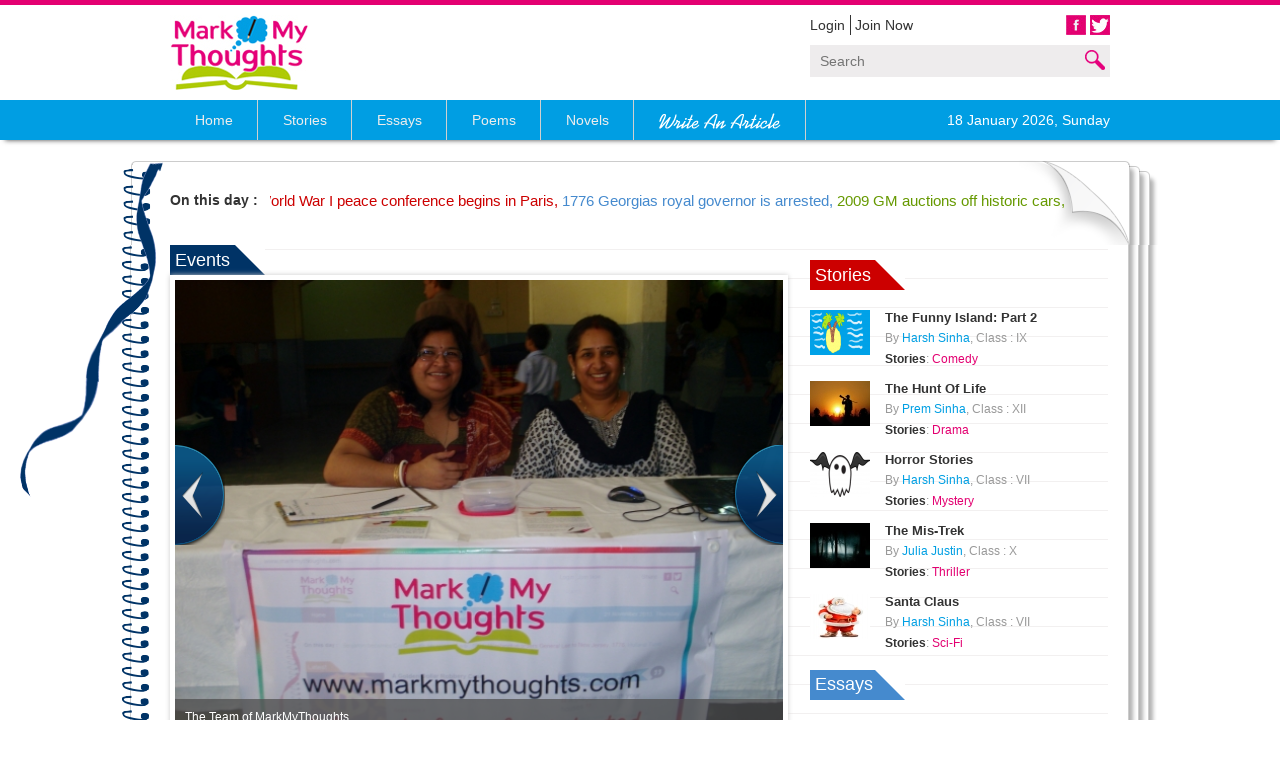

--- FILE ---
content_type: text/html; charset=UTF-8
request_url: http://www.markmythoughts.com/event/markmythoughts-at-gopal-sharma-schools/2
body_size: 44876
content:
<!--Header Start Here-->
<!doctype html>
<html>
<head>
<!--[if IE 7 ]><html lang="en" class="no-js ie7"><![endif]-->
<!--[if IE 8 ]><html lang="en" class="no-js ie8"><![endif]-->
<!--[if IE 9 ]><html lang="en" class="no-js ie9"><![endif]-->
<meta charset="utf-8">
<meta name="viewport" content="width=device-width; initial-scale=1">
<meta http-equiv="X-UA-Compatible" content="IE7, IE8, IE9, IE10">
<meta name="application-name" content="Mark My Thoughts">
<meta name="description" content="Many wonderful Stories, Essays, Poems by kids are available to read  at MarkMyThoughts.com. Children's Stories, Essays, Poems Online. Stories, Essays, Poems span age ranges from preschool, young children, teens, through forever young adults | MarkMyThoughts.com">
<meta name="keywords" content="Stories,Essays,Poems,Drama,Comedy,Sci-Fi,Action,Adventure,Thriller,Mystery,Narrative,Descriptive,Argumentative,Persuasive,Lyric,Narrative,Free Verse,Epic,Books,Children Books,Storybooks,Children,Fairy Tales,Kids,Kids Stories,Kids Books,Reading,Tales,Beginning Readers,Homeschooling,Home Schooling,Online Books,Illustrated Books,Books on Disk,Authors,Writers,Illustrators,Publishing,Online Publishing,Publishers,Articles,talking big books, big books, reading, read books online, books to read, interactive books">
<title>Stories, Essays, Poems By Kids of All Ages | MarkMyThoughts.com</title>

<meta property="og:title" content="Stories, Essays, Poems By Kids of All Ages | MarkMyThoughts.com"/>
<meta property="og:url" content="http://www.markmythoughts.com/event/markmythoughts-at-gopal-sharma-schools/2" />
<meta property="og:site_name" content="MarkMyThoughts.com" />
<meta property="og:type" content="website"/>
<meta property="og:image" content="http://www.markmythoughts.com/media/event/1_1385720024.jpg" />
<meta property="og:description" content="Many wonderful Stories, Essays, Poems by kids are available to read  at MarkMyThoughts.com. Children's Stories, Essays, Poems Online. Stories, Essays, Poems span age ranges from preschool, young children, teens, through forever young adults | MarkMyThoughts.com"/>
<meta property="fb:app_id" content="522957964455143"/>

<script type="text/javascript" src="http://www.markmythoughts.com/js/jquery-1.8.0.min.js"></script>
<script type="text/javascript" src="http://www.markmythoughts.com/js/bootstrap.min.js"></script>
<script type="text/javascript" src="http://www.markmythoughts.com/js/bootbox.min.js"></script>

<script type="text/javascript" src="http://www.markmythoughts.com/js/mmtCommon.js"></script>
<script type="text/javascript" src="http://www.markmythoughts.com/js/jquery.tooltipster.min.js"></script>
<script type="text/javascript" src="http://www.markmythoughts.com/js/tinymce/tinymce.min.js"></script>
<script type="text/javascript" src="http://www.markmythoughts.com/js/texteditor.js"></script>
<script type="text/javascript" src="http://www.markmythoughts.com/js/ajaxfileupload.js"></script>
<link rel="shortcut icon" href="http://www.markmythoughts.com/images/favicon1.ico" type="image/x-icon">

<link href="http://www.markmythoughts.com/css/style.css" rel="stylesheet" type="text/css" media="screen">
<link href="http://www.markmythoughts.com/css/slicknav.css" rel="stylesheet" type="text/css" media="screen">
<link href="http://www.markmythoughts.com/css/bootstrap.css" rel="stylesheet" type="text/css" media="screen">
<link href="http://www.markmythoughts.com/css/jquery.bxslider.css" rel="stylesheet" type="text/css" media="screen">
<link href="http://www.markmythoughts.com/css/tooltipster.css" rel="stylesheet" type="text/css" media="screen">
<script type="text/javascript">

    function insertImage(imagePath){
            //alert("<img src='" + imagePath + "' />");
            parent.tinyMCE.execCommand("mceInsertContent",false,"<img src='" + imagePath + "' />");

    }


</script>	

</head>

<body>
    
<!--Header Start Here-->
<div class="header">
	<!-- For New Year -->
        <!--
        <canvas id="canvas"></canvas> 
        <script type="text/javascript" src="/js/snowflakes.js"></script>
        -->
        <!-- For New Year End -->
	<div class="container"><!-- canvas- -->
    	<!--Logo Start Here-->
        <div class="logo"><a href="http://www.markmythoughts.com/" title="markmythoughts.com">markmythoughts.com</a></div>
        <!--Logo End Here-->
        
        <!--Header Right Start Here-->
        <div class="header-right">
        	<div class="login-container">
            	<!--Login Start Here-->
				<div class="login-inner" id="loginData">
					<script type="text/javascript">
					 <!--
						getLoginData();
					 //-->
					 </script> 
					
                </div>
				<input type="hidden" id="previousUrl" />    
                <!--Login End Here-->
                
                <!--Share Social Icon Start Here-->
                <div class="share-container">
                	<ul>
                    	<li>Share &nbsp;&nbsp;</li>
                        <li class="facebook"><a onClick="window.open(this.href,'sharer','toolbar=0,status=0,width=600,height=400'); return false;" href="http://www.facebook.com/sharer.php?s=100&p[title]=Stories%2C+Essays%2C+Poems+By+Kids+of+All+Ages+%7C+MarkMyThoughts.com&p[url]=http%3A%2F%2Fwww.markmythoughts.com%2Fevent%2Fmarkmythoughts-at-gopal-sharma-schools%2F2&p[summary]=Many+wonderful+Stories%2C+Essays%2C+Poems+by+kids+are+available+to+read++at+MarkMyThoughts.com.+Children%27s+Stories%2C+Essays%2C+Poems+Online.+Stories%2C+Essays%2C+Poems+span+age+ranges+from+preschool%2C+young+children%2C+teens%2C+through+forever+young+adults+%7C+MarkMyThoughts.com&p[images][0]=http%3A%2F%2Fwww.markmythoughts.com%2Fmedia%2Fevent%2F1_1385720024.jpg">Facebook</a></li>
                        <li class="twitter"><a href="http://twitter.com/share?url=http%3A%2F%2Fwww.markmythoughts.com%2Fevent%2Fmarkmythoughts-at-gopal-sharma-schools%2F2&text=Children's Stories, Essays, Poems Online - Stories,Essays,Poems for Kids of All Ages - markmythoughts.com" target="_blank" class="twitter">Twitter</a></li>
                    </ul>
                </div>
                <!--Share Social Icon End Here-->
                <div class="clear"></div>
            </div>
            
                        <!--Search Start Here-->
            <div class="search-container">
            	<div class="search-input"><input type="text" placeholder="Search" id="searchText" name="searchText" onKeyPress="searchKeyPress(event);"></div>
                <div class="search-btn"><input type="button" id="goSearch" onClick="goToSearch();"></div>
            </div>
            <!--Search End Here-->
                    </div>
        <!--Header Right End Here-->
        <div class="clear"></div>
    </div>
    <div class="nav-container    ">
    	<div class="container">
        	<!--Menu Start Here-->
            
            <div id='menu'>
                <ul>
                    <li  ><a href="http://www.markmythoughts.com/"><span>Home</span></a></li>
                    <li class='has-sub '><a href="http://www.markmythoughts.com/stories-listing/"><span>Stories</span></a>
                        <ul>
                        								<li ><a href="http://www.markmythoughts.com/stories-drama-4/1"  title="Drama">Drama</a></li>
														<li ><a href="http://www.markmythoughts.com/stories-comedy-5/1"  title="Comedy">Comedy</a></li>
														<li ><a href="http://www.markmythoughts.com/stories-scifi-6/1"  title="Sci-Fi">Sci-Fi</a></li>
														<li ><a href="http://www.markmythoughts.com/stories-adventure-8/1"  title="Adventure">Adventure</a></li>
														<li ><a href="http://www.markmythoughts.com/stories-thriller-9/1"  title="Thriller">Thriller</a></li>
														<li class='last'><a href="http://www.markmythoughts.com/stories-mystery-10/1"  title="Mystery">Mystery</a></li>
							                        </ul>
                    </li>
                    <li class='has-sub  '><a href="http://www.markmythoughts.com/essays-listing/"><span>Essays</span></a>
                        <ul>
                        								<li ><a href="http://www.markmythoughts.com/essays-narrative-11/1"  title="Narrative">Narrative</a></li>
														<li ><a href="http://www.markmythoughts.com/essays-descriptive-12/1"  title="Descriptive">Descriptive</a></li>
														<li ><a href="http://www.markmythoughts.com/essays-argumentative-13/1"  title="Argumentative">Argumentative</a></li>
														<li class='last'><a href="http://www.markmythoughts.com/essays-expository-14/1"  title="Expository">Expository</a></li>
							                        </ul>
                    </li>
                    <li class='has-sub '><a href="http://www.markmythoughts.com/poems-listing/"><span>Poems</span></a>
                        <ul>
                        								<li ><a href="http://www.markmythoughts.com/poems-lyric-15/1"  title="Lyric">Lyric</a></li>
														<li ><a href="http://www.markmythoughts.com/poems-narrative-16/1"  title="Narrative">Narrative</a></li>
														<li ><a href="http://www.markmythoughts.com/poems-free-verse-17/1"  title="Free Verse">Free Verse</a></li>
														<li class='last'><a href="http://www.markmythoughts.com/poems-epic-18/1"  title="Epic">Epic</a></li>
							                        </ul>
                    </li>
                     <li class='has-sub '><a href="http://www.markmythoughts.com/novels-listing/"><span>Novels</span></a>
                    </li>
                    <li class='last'><a href="http://www.markmythoughts.com/write_a_story.html"><span><img src="http://www.markmythoughts.com/images/write-text.png" alt="Write An Article"></span></a></li>
                </ul>
            </div>
        	
            <!--Menu End Here-->
            
            <!--Date Info Start Here-->
            <div class="date-container">
            	<SCRIPT LANGUAGE="Javascript">									
					showDate();
				</SCRIPT>
				            </div>
            <!--Date Info End Here-->
            <div class="clear"></div>
        </div>
    </div>
    
</div>
<!--Header End Here-->
<!-- <div class="wrapper">
	<div class="election-banner"><a href="http://www.merapost.com/election2014/" target="_blank"><img src="http://www.markmythoughts.com/images/election_banner.jpg" alt="Loksabha election 2014" ></a>
    	
    </div>
</div> -->

<!--Header End Here-->

<!--Content Container Start Here-->
<div class="book-container">
	<div class="book-top-events">
    	<div class="book-ribbon-events"></div>
			
    
    <div class="marquee-container">
		<div class="marquee-head">On this day : </div>
        <div class="marquee-with-options">
		<span class="red">1919 PostWorld War I peace conference begins in Paris,</span> <span class="blue">1776 Georgias royal governor is arrested,</span> <span class="green">2009 GM auctions off historic cars,</span> <span class="red">1862 John Tyler dies,</span> <span class="blue">1985 United States walks out of World Court case,</span> <span class="green">1990 Barry arrested on drug charges,</span> <span class="red">1969 Heavy rain leads to landslides in Southern California,</span> <span class="blue">1778 Cook discovers Hawaii,</span> <span class="green">1912 Scott reaches the South Pole,</span> <span class="red">1985 Coen brothers release debut film Blood Simple,</span> <span class="blue">1882 AA Milne is born,</span> <span class="green">1975 Mandy is Barry Manilows first 1 pop hit,</span> <span class="red">1803 Jefferson requests funds for Lewis and Clark,</span> <span class="blue">1803 Jefferson requests funding for Lewis and Clark expedition,</span> <span class="green">1919 Wilson attends Paris Peace Conference,</span> <span class="red">1958 NHL is integrated,</span> <span class="blue">1950 China and Soviet Union recognize Democratic Republic of Vietnam,</span> <span class="green">1971 McGovern begins his presidential campaign,</span> <span class="red">1919 Peace conference opens in Paris,</span> <span class="blue">1943 Germans resume deportations from Warsaw to Treblinka,</span>               
        </div>
        
	    <div class="clear"></div>
	</div>
    </div>
	<div class="book-repeat-events">
    	<div class="book-wrapper">
            <!--Main Content Container Start Here-->
            <div class="content">
                <div class="events-wrapper">
                	<h1>Events</h1>
                    
                    <div class="section">
                    	<div class="photo-gallery">
                        	<ul class="bxslider">
					                               <li><img src="http://www.markmythoughts.com/media/event/1_1385720024_600x450.jpg" alt="The Team of MarkMyThoughts" title="The Team of MarkMyThoughts" onerror="this.src='http://www.markmythoughts.com/images/events_default200x150.jpg'"></li>
					                              <li><img src="http://www.markmythoughts.com/media/event/4_1385720025_600x450.jpg" alt="Asking questions about MarkMyThoughts" title="Asking questions about MarkMyThoughts" onerror="this.src='http://www.markmythoughts.com/images/events_default200x150.jpg'"></li>
					                              <li><img src="http://www.markmythoughts.com/media/event/7_1385720025_600x450.jpg" alt="On-The-Spot Registration" title="On-The-Spot Registration" onerror="this.src='http://www.markmythoughts.com/images/events_default200x150.jpg'"></li>
					                              <li><img src="http://www.markmythoughts.com/media/event/9_1385720026_600x450.jpg" alt="Knowing the details" title="Knowing the details" onerror="this.src='http://www.markmythoughts.com/images/events_default200x150.jpg'"></li>
					                              <li><img src="http://www.markmythoughts.com/media/event/8_1385720027_600x450.jpg" alt="Interested parent" title="Interested parent" onerror="this.src='http://www.markmythoughts.com/images/events_default200x150.jpg'"></li>
					                              <li><img src="http://www.markmythoughts.com/media/event/1_1385720028_600x450.jpg" alt="Do I know all the details?" title="Do I know all the details?" onerror="this.src='http://www.markmythoughts.com/images/events_default200x150.jpg'"></li>
					                              <li><img src="http://www.markmythoughts.com/media/event/0_1385720029_600x450.jpg" alt="Happy registration" title="Happy registration" onerror="this.src='http://www.markmythoughts.com/images/events_default200x150.jpg'"></li>
					                              <li><img src="http://www.markmythoughts.com/media/event/3_1385720029_600x450.jpg" alt="Happy students of GSIS" title="Happy students of GSIS" onerror="this.src='http://www.markmythoughts.com/images/events_default200x150.jpg'"></li>
					                            </ul>
                        </div>
                        <h2>MarkMyThoughts at Gopal Sharma Schools</h2>
                        <p><p>It was an Open House Day at Gopal Sharma Group of Schools and the team of MarkMyThoughts was there to spread awareness about the platform among the students, their parents and the teachers. The school was buzzing with the children and their parents, some happy about their results, some not so happy about it. Amidst all this, our team introduced the concept of MarkMyThoughts to the people out there. The idea was appreciated by many and some even tried to suggest new ideas. It was a nice wholesome experience with kids and their parents looking out at the platform as an excellent way to boost up the writing skills of our young generation. Many kids and adults opted for on-the-spot registrations which was a clear indication of their determination to showcase their writing talents.</p>
<p>&nbsp;</p>
<h3><span style="color: #ff00ff;"><strong>Some of the views expressed during the event:</strong></span></h3>
<p>&nbsp;</p>
<ul style="list-style-type: square;">
<li>It's a good online platform for kids - Dipti Nair</li>
</ul>
<p>&nbsp;</p>
<ul style="list-style-type: square;">
<li>It is a very nice thought - Sachi Keshri</li>
</ul>
<p>&nbsp;</p>
<ul style="list-style-type: square;">
<li>Brilliant way of motivating children to write - Ektaa Chopra</li>
</ul>
<p>&nbsp;</p></p>
                    </div>
                    
                    <!--Pagination-->
                    <div class="fb-comments" data-href="http://www.markmythoughts.com/event/markmythoughts-at-gopal-sharma-schools/2" data-colorscheme="light" data-width="620" id="fbComments"></div>
                </div>
            </div>
            <!--Main Content Container End Here-->
            
            <!--Sidebar Start Here-->
            <div class="sidebar">
		<!-- Ads Start Here-->
        
		        
        <!-- Ads End Here-->
        
    	<!--Trending Articles Container Start Here-->
        
		        
        <!--Trending Articles Container End Here-->
        
        <!-- Events Container Start Here-->
        
                
        <!-- Events Container End Here-->
        
        <!-- Tags Container Start Here-->
        
                
        <!-- Tags Container End Here-->
        
        <!-- More Stories Start Here-->
        
        <div class="more-article">
    <div class="stories-head"><a href="http://www.markmythoughts.com/stories-listing/"><h1>Stories</h1></a></div>
	            <div class="latest-post">
                    <div class="photo-sm"><a href="http://www.markmythoughts.com/stories-comedy/the-funny-island-part-2/203" title="The Funny Island: Part 2"><img src="http://www.markmythoughts.com/media/storyCover/2017/05land_2_1494856429_60x45.png" alt="The Funny Island: Part 2" title="The Funny Island: Part 2" onerror="this.src='http://www.markmythoughts.com/images/60x45.jpg'"></a></div>
                    <div class="heading">
                        <h3><a href="http://www.markmythoughts.com/stories-comedy/the-funny-island-part-2/203" title="The Funny Island: Part 2">The Funny Island: Part 2</a></h3>
                        <div class="post-info">
                            <div class="by">By <a href="http://www.markmythoughts.com/author/harsh-sinha/16" title="Harsh Sinha">Harsh Sinha</a>,  Class :  IX</div>
                            <div class="clear"></div>
                            <div class="cat"><a href="http://www.markmythoughts.com/stories-listing/"><b>Stories</b></a>: <a href="http://www.markmythoughts.com/stories-comedy-5/1" title="The Funny Island: Part 2"><span>Comedy</span></a></div>
                        </div>
                        
                    </div>
                    <div class="clear"></div>
                </div>
                <div class="latest-post">
                    <div class="photo-sm"><a href="http://www.markmythoughts.com/stories-drama/the-hunt-of-life/201" title="The Hunt Of Life"><img src="http://www.markmythoughts.com/media/storyCover/2016/10/hunter_1476877676_60x45.jpg" alt="The Hunt Of Life" title="The Hunt Of Life" onerror="this.src='http://www.markmythoughts.com/images/60x45.jpg'"></a></div>
                    <div class="heading">
                        <h3><a href="http://www.markmythoughts.com/stories-drama/the-hunt-of-life/201" title="The Hunt Of Life">The Hunt Of Life</a></h3>
                        <div class="post-info">
                            <div class="by">By <a href="http://www.markmythoughts.com/author/prem-sinha/1" title="Prem Sinha">Prem Sinha</a>,  Class :  XII</div>
                            <div class="clear"></div>
                            <div class="cat"><a href="http://www.markmythoughts.com/stories-listing/"><b>Stories</b></a>: <a href="http://www.markmythoughts.com/stories-drama-4/1" title="The Hunt Of Life"><span>Drama</span></a></div>
                        </div>
                        
                    </div>
                    <div class="clear"></div>
                </div>
                <div class="latest-post">
                    <div class="photo-sm"><a href="http://www.markmythoughts.com/stories-mystery/horror-stories/193" title="Horror Stories"><img src="http://www.markmythoughts.com/media/storyCover/2016/01images_1453027495_60x45.png" alt="Horror Stories" title="Horror Stories" onerror="this.src='http://www.markmythoughts.com/images/60x45.jpg'"></a></div>
                    <div class="heading">
                        <h3><a href="http://www.markmythoughts.com/stories-mystery/horror-stories/193" title="Horror Stories">Horror Stories</a></h3>
                        <div class="post-info">
                            <div class="by">By <a href="http://www.markmythoughts.com/author/harsh-sinha/16" title="Harsh Sinha">Harsh Sinha</a>,  Class :  VII</div>
                            <div class="clear"></div>
                            <div class="cat"><a href="http://www.markmythoughts.com/stories-listing/"><b>Stories</b></a>: <a href="http://www.markmythoughts.com/stories-mystery-10/1" title="Horror Stories"><span>Mystery</span></a></div>
                        </div>
                        
                    </div>
                    <div class="clear"></div>
                </div>
                <div class="latest-post">
                    <div class="photo-sm"><a href="http://www.markmythoughts.com/stories-thriller/the-mistrek/191" title="The Mis-Trek"><img src="http://www.markmythoughts.com/media/storyCover/2016/01/ad_(1)_1451827273_60x45.jpg" alt="The Mis-Trek" title="The Mis-Trek" onerror="this.src='http://www.markmythoughts.com/images/60x45.jpg'"></a></div>
                    <div class="heading">
                        <h3><a href="http://www.markmythoughts.com/stories-thriller/the-mistrek/191" title="The Mis-Trek">The Mis-Trek</a></h3>
                        <div class="post-info">
                            <div class="by">By <a href="http://www.markmythoughts.com/author/julia-justin/64" title="Julia Justin">Julia Justin</a>,  Class :  X</div>
                            <div class="clear"></div>
                            <div class="cat"><a href="http://www.markmythoughts.com/stories-listing/"><b>Stories</b></a>: <a href="http://www.markmythoughts.com/stories-thriller-9/1" title="The Mis-Trek"><span>Thriller</span></a></div>
                        </div>
                        
                    </div>
                    <div class="clear"></div>
                </div>
                <div class="latest-post">
                    <div class="photo-sm"><a href="http://www.markmythoughts.com/stories-scifi/santa-claus/189" title="Santa Claus"><img src="http://www.markmythoughts.com/media/storyCover/2015/12/669275_1450862266_60x45.jpg" alt="Santa Claus" title="Santa Claus" onerror="this.src='http://www.markmythoughts.com/images/60x45.jpg'"></a></div>
                    <div class="heading">
                        <h3><a href="http://www.markmythoughts.com/stories-scifi/santa-claus/189" title="Santa Claus">Santa Claus</a></h3>
                        <div class="post-info">
                            <div class="by">By <a href="http://www.markmythoughts.com/author/harsh-sinha/16" title="Harsh Sinha">Harsh Sinha</a>,  Class :  VII</div>
                            <div class="clear"></div>
                            <div class="cat"><a href="http://www.markmythoughts.com/stories-listing/"><b>Stories</b></a>: <a href="http://www.markmythoughts.com/stories-scifi-6/1" title="Santa Claus"><span>Sci-Fi</span></a></div>
                        </div>
                        
                    </div>
                    <div class="clear"></div>
                </div>
        <div class="clear"></div>
</div>
<div class="more-article">
    <div class="essays-head"><a href="http://www.markmythoughts.com/essays-listing/"><h1>Essays</h1></a></div>
	            <div class="latest-post">
                    <div class="photo-sm"><a href="http://www.markmythoughts.com/essays-descriptive/newtons-laws-of-exams/206" title="Newton's Laws Of Exams"><img src="http://www.markmythoughts.com/media/storyCover/2017/10/exams_1507984319_60x45.png" alt="Newton's Laws Of Exams" title="Newton's Laws Of Exams" onerror="this.src='http://www.markmythoughts.com/images/60x45.jpg'"></a></div>
                    <div class="heading">
                        <h3><a href="http://www.markmythoughts.com/essays-descriptive/newtons-laws-of-exams/206" title="Newton's Laws Of Exams">Newton's Laws Of Exams</a></h3>
                        <div class="post-info">
                            <div class="by">By <a href="http://www.markmythoughts.com/author/harsh-sinha/16" title="Harsh Sinha">Harsh Sinha</a>,  Class :  IX</div>
                            <div class="clear"></div>
                            <div class="cat"><a href="http://www.markmythoughts.com/essays-listing/"><b>Essays</b></a>: <a href="http://www.markmythoughts.com/essays-descriptive-12/1" title="Newton's Laws Of Exams"><span>Descriptive</span></a></div>
                        </div>
                        
                    </div>
                    <div class="clear"></div>
                </div>
                <div class="latest-post">
                    <div class="photo-sm"><a href="http://www.markmythoughts.com/essays-narrative/bizarre-dream/202" title="Bizarre Dream"><img src="http://www.markmythoughts.com/media/storyCover/2017/05/dream_1494827244_60x45.png" alt="Bizarre Dream" title="Bizarre Dream" onerror="this.src='http://www.markmythoughts.com/images/60x45.jpg'"></a></div>
                    <div class="heading">
                        <h3><a href="http://www.markmythoughts.com/essays-narrative/bizarre-dream/202" title="Bizarre Dream">Bizarre Dream</a></h3>
                        <div class="post-info">
                            <div class="by">By <a href="http://www.markmythoughts.com/author/harsh-sinha/16" title="Harsh Sinha">Harsh Sinha</a>,  Class :  IX</div>
                            <div class="clear"></div>
                            <div class="cat"><a href="http://www.markmythoughts.com/essays-listing/"><b>Essays</b></a>: <a href="http://www.markmythoughts.com/essays-narrative-11/1" title="Bizarre Dream"><span>Narrative</span></a></div>
                        </div>
                        
                    </div>
                    <div class="clear"></div>
                </div>
                <div class="latest-post">
                    <div class="photo-sm"><a href="http://www.markmythoughts.com/essays-narrative/autobiography-of-a-blackboard/169" title="Autobiography Of A Blackboard"><img src="http://www.markmythoughts.com/media/storyCover/2015/04/oon-26_1428331137_60x45.png" alt="Autobiography Of A Blackboard" title="Autobiography Of A Blackboard" onerror="this.src='http://www.markmythoughts.com/images/60x45.jpg'"></a></div>
                    <div class="heading">
                        <h3><a href="http://www.markmythoughts.com/essays-narrative/autobiography-of-a-blackboard/169" title="Autobiography Of A Blackboard">Autobiography Of A Blackboard</a></h3>
                        <div class="post-info">
                            <div class="by">By <a href="http://www.markmythoughts.com/author/harsh-sinha/16" title="Harsh Sinha">Harsh Sinha</a>,  Class :  VII</div>
                            <div class="clear"></div>
                            <div class="cat"><a href="http://www.markmythoughts.com/essays-listing/"><b>Essays</b></a>: <a href="http://www.markmythoughts.com/essays-narrative-11/1" title="Autobiography Of A Blackboard"><span>Narrative</span></a></div>
                        </div>
                        
                    </div>
                    <div class="clear"></div>
                </div>
                <div class="latest-post">
                    <div class="photo-sm"><a href="http://www.markmythoughts.com/essays-narrative/the-gift/165" title="The Gift"><img src="http://www.markmythoughts.com/media/storyCover/2015/02/gift_1422868250_60x45.jpg" alt="The Gift" title="The Gift" onerror="this.src='http://www.markmythoughts.com/images/60x45.jpg'"></a></div>
                    <div class="heading">
                        <h3><a href="http://www.markmythoughts.com/essays-narrative/the-gift/165" title="The Gift">The Gift</a></h3>
                        <div class="post-info">
                            <div class="by">By <a href="http://www.markmythoughts.com/author/prem-sinha/1" title="Prem Sinha">Prem Sinha</a>,  Class :  X</div>
                            <div class="clear"></div>
                            <div class="cat"><a href="http://www.markmythoughts.com/essays-listing/"><b>Essays</b></a>: <a href="http://www.markmythoughts.com/essays-narrative-11/1" title="The Gift"><span>Narrative</span></a></div>
                        </div>
                        
                    </div>
                    <div class="clear"></div>
                </div>
                <div class="latest-post">
                    <div class="photo-sm"><a href="http://www.markmythoughts.com/essays-argumentative/adults-and-cartoons/157" title="Adults And Cartoons"><img src="http://www.markmythoughts.com/media/storyCover/2014/09/impson_1410867756_60x45.png" alt="Adults And Cartoons" title="Adults And Cartoons" onerror="this.src='http://www.markmythoughts.com/images/60x45.jpg'"></a></div>
                    <div class="heading">
                        <h3><a href="http://www.markmythoughts.com/essays-argumentative/adults-and-cartoons/157" title="Adults And Cartoons">Adults And Cartoons</a></h3>
                        <div class="post-info">
                            <div class="by">By <a href="http://www.markmythoughts.com/author/prem-sinha/1" title="Prem Sinha">Prem Sinha</a>,  Class :  X</div>
                            <div class="clear"></div>
                            <div class="cat"><a href="http://www.markmythoughts.com/essays-listing/"><b>Essays</b></a>: <a href="http://www.markmythoughts.com/essays-argumentative-13/1" title="Adults And Cartoons"><span>Argumentative</span></a></div>
                        </div>
                        
                    </div>
                    <div class="clear"></div>
                </div>
        <div class="clear"></div>
</div>
<div class="more-article">
    <div class="poems-head"><a href="http://www.markmythoughts.com/poems-listing/"><h1>Poems</h1></a></div>
	            <div class="latest-post">
                    <div class="photo-sm"><a href="http://www.markmythoughts.com/poems-free-verse/beautiful/207" title="Beautiful"><img src="http://www.markmythoughts.com/media/storyCover/2018/01/lowers_1514906332_60x45.jpg" alt="Beautiful" title="Beautiful" onerror="this.src='http://www.markmythoughts.com/images/60x45.jpg'"></a></div>
                    <div class="heading">
                        <h3><a href="http://www.markmythoughts.com/poems-free-verse/beautiful/207" title="Beautiful">Beautiful</a></h3>
                        <div class="post-info">
                            <div class="by">By <a href="http://www.markmythoughts.com/author/julia-justin/64" title="Julia Justin">Julia Justin</a>,  Class :  XII</div>
                            <div class="clear"></div>
                            <div class="cat"><a href="http://www.markmythoughts.com/poems-listing/"><b>Poems</b></a>: <a href="http://www.markmythoughts.com/poems-free-verse-17/1" title="Beautiful"><span>Free Verse</span></a></div>
                        </div>
                        
                    </div>
                    <div class="clear"></div>
                </div>
                <div class="latest-post">
                    <div class="photo-sm"><a href="http://www.markmythoughts.com/poems-free-verse/sempiternal-lovea-modern-sonnet/200" title="Sempiternal Love-A Modern Sonnet"><img src="http://www.markmythoughts.com/media/storyCover/2016/06/edg_1465182967_60x45.jpg" alt="Sempiternal Love-A Modern Sonnet" title="Sempiternal Love-A Modern Sonnet" onerror="this.src='http://www.markmythoughts.com/images/60x45.jpg'"></a></div>
                    <div class="heading">
                        <h3><a href="http://www.markmythoughts.com/poems-free-verse/sempiternal-lovea-modern-sonnet/200" title="Sempiternal Love-A Modern Sonnet">Sempiternal Love-A Modern Sonnet</a></h3>
                        <div class="post-info">
                            <div class="by">By <a href="http://www.markmythoughts.com/author/suraj-rajeshchelat/89" title="Suraj RajeshChelat">Suraj RajeshChelat</a>,  Class :  XII</div>
                            <div class="clear"></div>
                            <div class="cat"><a href="http://www.markmythoughts.com/poems-listing/"><b>Poems</b></a>: <a href="http://www.markmythoughts.com/poems-free-verse-17/1" title="Sempiternal Love-A Modern Sonnet"><span>Free Verse</span></a></div>
                        </div>
                        
                    </div>
                    <div class="clear"></div>
                </div>
                <div class="latest-post">
                    <div class="photo-sm"><a href="http://www.markmythoughts.com/poems-free-verse/what-rains-entail/199" title="What Rains Entail"><img src="http://www.markmythoughts.com/media/storyCover/2016/06/image_1464830310_60x45.jpeg" alt="What Rains Entail" title="What Rains Entail" onerror="this.src='http://www.markmythoughts.com/images/60x45.jpg'"></a></div>
                    <div class="heading">
                        <h3><a href="http://www.markmythoughts.com/poems-free-verse/what-rains-entail/199" title="What Rains Entail">What Rains Entail</a></h3>
                        <div class="post-info">
                            <div class="by">By <a href="http://www.markmythoughts.com/author/suraj-rajeshchelat/89" title="Suraj RajeshChelat">Suraj RajeshChelat</a>,  Class :  XII</div>
                            <div class="clear"></div>
                            <div class="cat"><a href="http://www.markmythoughts.com/poems-listing/"><b>Poems</b></a>: <a href="http://www.markmythoughts.com/poems-free-verse-17/1" title="What Rains Entail"><span>Free Verse</span></a></div>
                        </div>
                        
                    </div>
                    <div class="clear"></div>
                </div>
                <div class="latest-post">
                    <div class="photo-sm"><a href="http://www.markmythoughts.com/poems-free-verse/true-politics/198" title="True Politics"><img src="http://www.markmythoughts.com/media/storyCover/2016/05/image_1463230523_60x45.jpeg" alt="True Politics" title="True Politics" onerror="this.src='http://www.markmythoughts.com/images/60x45.jpg'"></a></div>
                    <div class="heading">
                        <h3><a href="http://www.markmythoughts.com/poems-free-verse/true-politics/198" title="True Politics">True Politics</a></h3>
                        <div class="post-info">
                            <div class="by">By <a href="http://www.markmythoughts.com/author/suraj-rajeshchelat/89" title="Suraj RajeshChelat">Suraj RajeshChelat</a>,  Class :  XII</div>
                            <div class="clear"></div>
                            <div class="cat"><a href="http://www.markmythoughts.com/poems-listing/"><b>Poems</b></a>: <a href="http://www.markmythoughts.com/poems-free-verse-17/1" title="True Politics"><span>Free Verse</span></a></div>
                        </div>
                        
                    </div>
                    <div class="clear"></div>
                </div>
                <div class="latest-post">
                    <div class="photo-sm"><a href="http://www.markmythoughts.com/poems-free-verse/unrequited/197" title="Unrequited"><img src="http://www.markmythoughts.com/media/storyCover/2016/04/eryone_1461895630_60x45.jpg" alt="Unrequited" title="Unrequited" onerror="this.src='http://www.markmythoughts.com/images/60x45.jpg'"></a></div>
                    <div class="heading">
                        <h3><a href="http://www.markmythoughts.com/poems-free-verse/unrequited/197" title="Unrequited">Unrequited</a></h3>
                        <div class="post-info">
                            <div class="by">By <a href="http://www.markmythoughts.com/author/suraj-rajeshchelat/89" title="Suraj RajeshChelat">Suraj RajeshChelat</a>,  Class :  XII</div>
                            <div class="clear"></div>
                            <div class="cat"><a href="http://www.markmythoughts.com/poems-listing/"><b>Poems</b></a>: <a href="http://www.markmythoughts.com/poems-free-verse-17/1" title="Unrequited"><span>Free Verse</span></a></div>
                        </div>
                        
                    </div>
                    <div class="clear"></div>
                </div>
        <div class="clear"></div>
</div>
<div class="ad">
	<script type="text/javascript"><!--
	google_ad_client = "ca-pub-3123703552069523";
	/* markmythoughts.com */
	google_ad_slot = "5551302573";
	google_ad_width = 300;
	google_ad_height = 250;
	//-->
	</script>
	<script type="text/javascript"
	src="//pagead2.googlesyndication.com/pagead/show_ads.js">
	</script>

	<!--<img src="/ad-300x250.jpg" alt="Ad">-->
</div>        <!-- More Stories End Here-->
        
        
    </div>
            <!--Sidebar End Here-->
            <div class="clear"></div>
        </div>
        
    </div>
    <div class="book-bottom-events">
    	<div class="pencil-wrapper"></div>
    </div>
</div>
<!--Content Container End Here-->

<!--Footer Container Start Here-->
<div id="fb-root"></div>
<script>(function(d, s, id) {
  var js, fjs = d.getElementsByTagName(s)[0];
  if (d.getElementById(id)) return;
  js = d.createElement(s); js.id = id;
  js.src = "//connect.facebook.net/en_US/all.js#xfbml=1&appId=522957964455143";
  fjs.parentNode.insertBefore(js, fjs);
}(document, 'script', 'facebook-jssdk'));</script><!--Footer Container Start Here-->
<div class="footer">
	<div class="container">
    	<div class="network">
        	<h1>OUR NETWORK</h1>
        	<ul>
            	<li><a href="http://www.phsolutions.in" target="_blank">pHsolutions.in</a></li>
                <li><a href="http://www.markmydeal.com" target="_blank">markmydeal.com</a></li>
				<li><a href="http://www.markmypage.com" target="_blank">markmypage.com</a></li>
				<li><a href="http://www.merapost.com" target="_blank">merapost.com</a></li>
            </ul>
        </div>
        <div class="more-mmt">
        	<h1>more on Mark My Thoughts</h1>
            <div class="flt-left">
                <ul>
                    <!--<li><a href="#">Terms of use</a></li>
                    <li><a href="#">Privacy Policy</a></li>-->
                    <li><a href="http://www.markmythoughts.com/about-us.html">About Us</a></li>
                    <li><a href="http://www.markmythoughts.com/contact-us.html">Contact Us</a></li>
                </ul>
            </div>
            <div class="flt-right">
                <ul>
                    <li><a href="http://www.markmythoughts.com/team.html">Our Team</a></li>
                    <li><a href="http://www.markmythoughts.com/sitemap.html">Site Maps</a></li>
                    <li><a href="http://www.markmythoughts.com/faq.html">FAQ</a></li>
                </ul>
            </div>
            <div class="clear"></div>
        </div>
        <div class="mmt-right">
        	<div class="subscribe-box">
            	<input type="text"  id ="subscribeEmail" name = "subscribeEmail" placeholder="Enter your email ID">
                <input type="submit" value="SUBSCRIBE" onClick = "subscribeEmail()">
                <div class="subscribe-message"></div>
            </div>
            <!--Share Social Icon Start Here-->
            <div class="share-container-ft">
                <ul>
                    <li>Share &nbsp;&nbsp;</li>
                    <li class="facebook"><a onclick="window.open(this.href,'sharer','toolbar=0,status=0,width=600,height=400'); return false;" href="http://www.facebook.com/sharer.php?s=100&p[title]=Stories%2C+Essays%2C+Poems+By+Kids+of+All+Ages+%7C+MarkMyThoughts.com&p[url]=http%3A%2F%2Fwww.markmythoughts.com%2Fevent%2Fmarkmythoughts-at-gopal-sharma-schools%2F2&p[summary]=Many+wonderful+Stories%2C+Essays%2C+Poems+by+kids+are+available+to+read++at+MarkMyThoughts.com.+Children%27s+Stories%2C+Essays%2C+Poems+Online.+Stories%2C+Essays%2C+Poems+span+age+ranges+from+preschool%2C+young+children%2C+teens%2C+through+forever+young+adults+%7C+MarkMyThoughts.com&p[images][0]=http%3A%2F%2Fwww.markmythoughts.com%2Fmedia%2Fevent%2F1_1385720024.jpg">Facebook</a></li>
                    <li class="twitter"><a href="http://twitter.com/share?url=http://www.markmythoughts.com/event/markmythoughts-at-gopal-sharma-schools/2&text=Children's Stories, Essays, Poems Online - Stories,Essays,Poems for Kids of All Ages - markmythoughts.com" target="_blank" class="twitter">Twitter</a></li>
                </ul>
            </div>
                <!--Share Social Icon End Here-->
            <div class="copy-container">© 2026 pH Solutions Pvt. Ltd.  All Rights Reserved.</div>
        </div>
        <div class="clear"></div>
    </div>
    
<!-- For New Year -->
<!--
<div class="tree-container1">Christmas Tree</div>
<div class="tree-container2">Christmas Tree</div>
<div class="ball-container1">Christmas Ball</div>
<div class="ball-container2">Christmas Ball</div>
-->
<!-- For New Year End-->

</div>
<!-- <div class="tree-container">Christmas Tree</div>
<div class="ball-container1">Christmas Ball</div>
<div class="ball-container2">Christmas Ball</div> -->
<script src="http://www.markmythoughts.com/js/jquery.pause.js"></script>
<script src="http://www.markmythoughts.com/js/ratingsys.js"></script>
<script src="http://www.markmythoughts.com/js/modernizr.min.js"></script>
<script src="http://www.markmythoughts.com/js/jquery.slicknav.min.js"></script>
<script>
	/*$(document).ready(function(){
		$('#menu').slicknav();
	});
	*/
</script>
<script src="http://www.markmythoughts.com/js/jquery.marquee.min.js"></script>
<script>
	$(function(){
		var $mwo = $('.marquee-with-options');
		$('.marquee-with-options').marquee({
			//speed in milliseconds of the marquee
			speed: 70000,
			//gap in pixels between the tickers
			gap: 50,
			//gap in pixels between the tickers
			delayBeforeStart: 5,
			//'left' or 'right'
			direction: 'left',
			//true or false - should the marquee be duplicated to show an effect of continues flow
			duplicated: true,
			//on hover pause the marquee - using jQuery plugin https://github.com/tobia/Pause
			pauseOnHover: true
		});

		//pause and resume links
		$('.pause').click(function(e){
			e.preventDefault();
			$mwo.trigger('pause');
		});
		$('.resume').click(function(e){
			e.preventDefault();
			$mwo.trigger('resume');
		});
		//toggle
		$('.toggle').hover(function(e){
			$mwo.trigger('pause');
		},function(){
			$mwo.trigger('resume');
		})
		.click(function(e){
			e.preventDefault();
		})
	});
	
	$("#previousUrl").val(document.referrer);
</script>
<script src="http://www.markmythoughts.com/js/jquery.bxslider.js"></script>
<script>
$(document).ready(function(){
  $('.bxslider').bxSlider({
	auto: true,
  	mode: 'fade',
	captions: true
  });
});
</script>
<script type="text/javascript">
<!--
	function justPingMe() {
		$.post('http://www.markmythoughts.com/justPingMe.php',{},function(data){
			//alert("1");
		})
	}
	setInterval(justPingMe, 72000)
//-->
</script>
<!—Diwali Script Starts—>
<!--
<script type="text/javascript" src="http://www.markmythoughts.com/js/jquery.snow.min.1.0.js"></script>
<script>
$(document).ready( function(){
        $.fn.snow();
});
</script>
-->
<!— Diwali Script Ends—>
<!--Footer Container End Here-->
<script>
  (function(i,s,o,g,r,a,m){i['GoogleAnalyticsObject']=r;i[r]=i[r]||function(){
  (i[r].q=i[r].q||[]).push(arguments)},i[r].l=1*new Date();a=s.createElement(o),
  m=s.getElementsByTagName(o)[0];a.async=1;a.src=g;m.parentNode.insertBefore(a,m)
  })(window,document,'script','//www.google-analytics.com/analytics.js','ga');

  ga('create', 'UA-44657430-1', 'markmythoughts.com');
  ga('send', 'pageview');

</script>
</body>
</html>

<!--Footer Container End Here-->



--- FILE ---
content_type: text/html; charset=UTF-8
request_url: http://www.markmythoughts.com/login_data
body_size: 188
content:
		<ul>
			<li><a href="http://www.markmythoughts.com/signin.html" >Login</a></li>
			<li><a href="http://www.markmythoughts.com/markmythoughts_register.html">Join Now</a></li>
		</ul>


--- FILE ---
content_type: text/html; charset=utf-8
request_url: https://www.google.com/recaptcha/api2/aframe
body_size: 250
content:
<!DOCTYPE HTML><html><head><meta http-equiv="content-type" content="text/html; charset=UTF-8"></head><body><script nonce="PoY3xdMAkCY1GAZRuROJ8w">/** Anti-fraud and anti-abuse applications only. See google.com/recaptcha */ try{var clients={'sodar':'https://pagead2.googlesyndication.com/pagead/sodar?'};window.addEventListener("message",function(a){try{if(a.source===window.parent){var b=JSON.parse(a.data);var c=clients[b['id']];if(c){var d=document.createElement('img');d.src=c+b['params']+'&rc='+(localStorage.getItem("rc::a")?sessionStorage.getItem("rc::b"):"");window.document.body.appendChild(d);sessionStorage.setItem("rc::e",parseInt(sessionStorage.getItem("rc::e")||0)+1);localStorage.setItem("rc::h",'1768738992279');}}}catch(b){}});window.parent.postMessage("_grecaptcha_ready", "*");}catch(b){}</script></body></html>

--- FILE ---
content_type: text/css
request_url: http://www.markmythoughts.com/css/style.css
body_size: 58299
content:
@charset "utf-8";
* {margin:0; padding:0;}
html,body,div,ul,ol,li, dl, dt, dd, h1,h2,h3, h4,h5,h6,pre,form,p, blockquote, fieldset, input, button, hr, br { margin:0; padding:0}
a {text-decoration:none; color:#333333; outline:none;}
img {border:0;}
input {outline: none}

/*Clear Fix Start Here!*/
.flt-left {float:left}
.flt-right {float:right}
.clear {clear:both;}

.clearfix:before {
	content: "";
	display: block;
	clear: both;
	visibility: hidden;
	line-height: 0;
	height: 0;
}
.clearfix:after {
	content: "";
	display: block;
	clear: both;
	visibility: hidden;
	line-height: 0;
	height: 0;
}
 
.clearfix {display: inline-block;}
 
html[xmlns] .clearfix {display: block;}
 
* html .clearfix {height: 1%;}

/*Clear Fix End Here!*/

body {font:14px Arial, Helvetica, sans-serif; color:#626262;}
/*body {font:14px Arial, Helvetica, sans-serif; color:#626262; background:url(../images/happy_diwali_bg.jpg) top center no-repeat;}*/
/*body {font:14px Arial, Helvetica, sans-serif; color:#626262;  background:url(../images/holi-background.jpg) top center fixed no-repeat;}*/

.book-container {width:1040px; margin:20px auto;}
.book-top {background:url(../images/book_top.png) top center no-repeat; height:85px; position:relative;}
.book-ribbon {position:absolute; width:143px; height:335px; left:-100px; top:2px; background:url(../images/ribbon.png) no-repeat;}
.book-repeat {background:url(../images/book_repeat.png) top center repeat-y;}
.book-wrapper {width:940px; margin:0 auto;}
.book-bottom {background:url(../images/book-bottom.png) top center no-repeat; height:77px; position:relative;}
.pencil-wrapper {position:absolute; width:65px; height:232px; bottom:36px; right:-20px; background:url(../images/pencil.png) no-repeat;}

.book-top-stories {background:url(../images/book_top_stories.png) top center no-repeat; height:85px; position:relative;}
.book-ribbon-stories {position:absolute; width:143px; height:335px; left:-100px; top:2px; background:url(../images/ribbon.png) no-repeat;}
.book-repeat-stories {background:url(../images/book_repeat_stories.png) top center repeat-y;}
.book-bottom-stories {background:url(../images/book-bottom-stories.png) top center no-repeat; height:77px; position:relative;}

.book-top-essays {background:url(../images/book_top_essays.png) top center no-repeat; height:85px; position:relative;}
.book-ribbon-essays {position:absolute; width:143px; height:335px; left:-100px; top:2px; background:url(../images/essays-ribbon.png) no-repeat;}
.book-repeat-essays {background:url(../images/book_repeat_essays.png) top center repeat-y;}
.book-bottom-essays {background:url(../images/book-bottom-essays.png) top center no-repeat; height:77px; position:relative;}

.book-top-poems {background:url(../images/book_top-poems.png) top center no-repeat; height:85px; position:relative;}
.book-ribbon-poems {position:absolute; width:143px; height:335px; left:-100px; top:2px; background:url(../images/poems-ribbon.png) no-repeat;}
.book-repeat-poems {background:url(../images/book_repeat_poems.png) top center repeat-y;}
.book-bottom-poems {background:url(../images/book-bottom-poems.png) top center no-repeat; height:77px; position:relative;}

.book-top-events {background:url(../images/book_top_event.png) top center no-repeat; height:85px; position:relative;}
.book-ribbon-events {position:absolute; width:143px; height:335px; left:-100px; top:2px; background:url(../images/event-ribbon.png) no-repeat;}
.book-repeat-events {background:url(../images/book_repeat_event.png) top center repeat-y;}
.book-bottom-events {background:url(../images/book-bottom-event.png) top center no-repeat; height:77px; position:relative;}


.book-top-editor {background:url(../images/book_top_editor.png) top center no-repeat; height:85px; position:relative;}
.book-ribbon-editor {position:absolute; width:143px; height:335px; left:-100px; top:2px; background:url(../images/editor-ribbon.png) no-repeat;}
.book-repeat-editor {background:url(../images/book_repeat_editor.png) top center repeat-y;}
.book-bottom-editor {background:url(../images/book-bottom-editor.png) top center no-repeat; height:77px; position:relative;}

.book-top-novel {background:url(../images/book_top_novel.png) top center no-repeat; height:85px; position:relative;}
.book-ribbon-novel {position:absolute; width:143px; height:335px; left:-100px; top:2px; background:url(../images/novel-ribbon.png) no-repeat;}
.book-repeat-novel {background:url(../images/book_repeat_novel.png) top center repeat-y;}
.book-bottom-novel {background:url(../images/book-bottom-novel.png) top center no-repeat; height:77px; position:relative;}



.you-r-here ul {margin:0; padding:0;}
.you-r-here li {list-style:none; display:inline-block;}
.you-r-here ul li a {color:#626262;}
.you-r-here ul li a span {color:#e30071;}
.you-r-here ul li a:hover {text-decoration:underline;}

.article-container {margin-top:15px;}
.article-container .chapter-head {font:bold 16px Arial, Helvetica, sans-serif; text-align:center; background:#999; color:#fff; padding:5px;}
.article-container h3 {margin-bottom:15px;}
.article-container h3 i {color:#e30071;}
.article-container h3 span {font-size:14px; font-weight:normal;}
.article {margin-top:20px; width:600px;}
.article .artical-img {width:600px; height:auto; border:1px solid #ccc; padding:10px;} 
.article .artical-img img {display:block; margin:0 auto; max-width:100%;}
.article p {font:16px "Comic Sans MS", cursive, Arial, Helvetica, sans-serif; margin-top:20px; line-height:24px;}
.article p img {display:block; margin:0 auto; max-width:100%; margin:20px 0;}
.artical > p {line-height:20px; color:#666666; margin:0 0 15px 0;}
.artical h3 span {font:12px Arial, Helvetica, sans-serif;}
span.pink {color:#e30071;}

.artical .addressBox {margin:20px 0; float:left; width:500px;}
.artical .addressBox h3 {font:bold 18px Arial, Helvetica, sans-serif;}
.artical .addressBox > p {padding:5px 0;}
.artical .addressBox > p a {color:#e30071;}
.comLogo {float:left; margin:20px 20px 0 0; width:100px;}
.mapImg {border:1px solid #ccc; padding:8px;}
.mapImg img {width:100%; display:block;}

.tags {margin-top:15px; font:16px "Comic Sans MS", cursive, Arial, Helvetica, sans-serif}
.tags ul {margin:0; padding:0;}
.tags li {list-style:none; display:inline-block;}
.tags ul li a {color:#e40078;}
.tags ul li a span {color:#e30071;}
.tags ul li a:hover {text-decoration:underline;}

.like-container {background:url(../images/pattern-bg.jpg) repeat; margin-top:20px;}
.like-left {padding:10px; float:left;}
.views-right {float:right; background:#e40078; color:#fff; padding:15px 10px; font:bold 18px Arial, Helvetica, sans-serif;}

.more-article {margin-top:15px;}
.more-article h2 {font:bold 20px Arial, Helvetica, sans-serif; color:#cc0000;}

.about-head h1 {background:#cc0000 url(../images/red-conner.png) right no-repeat; color:#fff; font:18px Arial, Helvetica, sans-serif; line-height:18px; padding:5px; width:105px; height:20px; margin-top:10px; margin-bottom:10px;}
.contact-head h1 {background:#cc0000 url(../images/red-conner.png) right no-repeat; color:#fff; font:18px Arial, Helvetica, sans-serif; line-height:18px; padding:5px; width:115px; height:20px; margin-top:10px; margin-bottom:10px;}
.site-head h1 {background:#cc0000 url(../images/red-conner.png) right no-repeat; color:#fff; font:18px Arial, Helvetica, sans-serif; line-height:18px; padding:5px; width:100px; height:20px; margin-top:10px; margin-bottom:10px;}


.stories-head h1 {background:#cc0000 url(../images/red-conner.png) right no-repeat; color:#fff; font:18px Arial, Helvetica, sans-serif; line-height:20px; padding:5px; width:85px; height:20px; margin-bottom:10px;}
.stories-title h2 {font:bold 22px "Comic Sans MS", cursive, Arial, Helvetica, sans-serif; color:#333333; line-height:30px; margin-bottom:10px;}

.essays-head h1 {background:#458ace url(../images/blue-conner.png) right no-repeat; color:#fff; font:18px Arial, Helvetica, sans-serif; line-height:18px; padding:5px; width:85px; height:20px; margin-bottom:10px;}
.poems-head h1 {background:#669900 url(../images/green-conner.png) right no-repeat; color:#fff; font:18px Arial, Helvetica, sans-serif; line-height:18px; padding:5px; width:85px; height:20px; margin-bottom:10px;}

.navel-head h1 {background:#00335b url(../images/navi-conner.png) right no-repeat; color:#fff; font:18px Arial, Helvetica, sans-serif; line-height:20px; padding:5px; width:85px; height:20px; margin-bottom:10px;}

.container {width:940px; margin:10px auto;}

.header {border-top:5px solid #e30071; }
/* For New Year Below */
/*.header {border-top:5px solid #e30071; background:url(../images/christmas_header.jpg) top center no-repeat;}*/

.logo {float:left; width:140px;}
.logo a {background:url(../images/mmt-logo.jpg) no-repeat; background-size:140px 75px; width:140px; height:75px; display:block; text-indent:-99999px; color:#333;}
/*.logo a {background:url(../images/mmt-logo.png) no-repeat; background-size:140px 75px; width:140px; height:75px; display:block; text-indent:-99999px; color:#333;}*/

.header-right {float:right; width:300px;}

.login-container {margin-bottom:10px;}

.login-inner {float:left;}
.login-inner ul {margin:0; padding:0;}
.login-inner ul li {list-style:none; display:inline-block;}
.login-inner ul li:first-child {border-right:1px solid #333; padding-right:5px;}
.login-inner ul li a {color:#333;}
.login-inner ul li a:hover {text-decoration:underline;}

.share-container {float:right;}
.share-container ul {margin:0; padding:0;}
.share-container li {list-style:none; display:inline-block; color:#fff;}
.share-container ul li a {color:#626262;}
.share-container ul li a:hover {text-decoration:underline;}
.share-container ul li.facebook a {background:url(../images/facebook-normal.jpg) no-repeat; width:20px; height:20px; display:block; text-indent:-99999px;}
.share-container ul li.facebook a:hover {background:url(../images/facebook-hover.jpg) no-repeat;}
.share-container ul li.twitter a {background:url(../images/twitter-normal.jpg) no-repeat; width:20px; height:20px; display:block; text-indent:-99999px;}
.share-container ul li.twitter a:hover {background:url(../images/twitter-hover.jpg) no-repeat;}

.search-container {background:#eeeced; height:32px;}
.search-container .search-input {float:left;}
.search-container .search-btn {float:right;}
.search-input input {background:#eeeced; padding:6px 10px; border:none; color:#626262; width:250px;}
.search-btn input[type="button"] {background:url(../images/search-icon-sm.png) center no-repeat; width:30px; height:30px; padding:5px; border:0;}

.nav-container {background:#009ee3; height:40px; -webkit-box-shadow: 0px 5px 5px -5px rgba(0,0,0,0.75); -moz-box-shadow: 0px 5px 5px -5px rgba(0,0,0,0.75);box-shadow: 0px 5px 5px -5px rgba(0,0,0,0.75);}
.nav-red {background:#cc0000;}
.nav-blue {background:#458ace;}
.nav-green {background:#669900;}
.nav-navyblue {background:#00335b;}
.nav-editor {background:#9933cc;}
.nav-event {background:#003366;}
.nav-menu {float:left;}
.nav-menu ul {margin:0; padding:0;}
.nav-menu ul li {list-style:none; display:inline-block;}
.nav-menu ul li a {color:#fff; padding:10px 15px; display:block; font-size:16px;}
.nav-menu ul li a:hover, .nav-menu ul li a.active {background:#3a3a3a;}


.nav {
    list-style: none;
    *zoom: 1;
    
}
.nav:before,
.nav:after {
    content: " "; 
    display: table; 
}
.nav:after {
    clear: both;
}
.nav ul {
    list-style: none;
    width: 9em;
}
.nav a {
    padding: 11.5px 15px;
    color:#fff;
}
.nav li {
    position: relative;
	padding-right:10px;
}
.nav li:hover {background:#3a3a3a;}
.nav > li {
    float: left;
    
}
.nav > li > .parent {
    background-image: url(../images/downArrow.png);
    background-repeat: no-repeat;
    background-position: right;
}
.nav > li > a {
    display: block;
}
.nav li  ul {
    position: absolute;
    left: -9999px;
}
.nav > li.hover > ul {
    left: 0;
	
}
.nav li li.hover ul {
    left: 100%;
    top: 0;
}
.nav li li a {
    display: block;
    background: #3a3a3a;
    position: relative;
    z-index:100;
    border-top: 1px solid #175e4c;
}
.nav li li li a {
    background:#249578;
    z-index:200;
    border-top: 1px solid #1d7a62;
}

.date-container {float:right; color:#fff; padding:10px 0; margin-top:-40px;}

.content {float:left; width:620px; margin-right:20px;}
.latest-container h1 {background:#ff8800 url(../images/orange-conner.png) right no-repeat; color:#fff; font:18px Arial, Helvetica, sans-serif; line-height:normal; padding:5px; width:85px; height:20px;}
.latest-container .img-lg, .poems-container .img-lg {float:left; margin-right:20px; width:200px;}
.latest-container .artical, .poems-container .artical {float:left; width:400px; color:#888;}
.latest-container h2, .poems-container h2 {font:bold 16px Arial, Helvetica, sans-serif; color:#333333; margin-bottom:5px;}
.latest-container h2 a, .poems-container h2 a {color:#333333;}
.latest-container h2 a:hover, .poems-container h2 a:hover {color:#e30071;}

.more-link {margin-top:10px;}
.more-link a {color:#e30071;}
.more-link a:hover {color:#666666;}

.post-info {font-size:12px; color:#999;}
.post-info .by {float:left; width:auto; margin-right:10px;}
.post-info .by a {color:#009fe3;}
.post-info .std {float:left; width:auto; margin-right:10px;}
.post-info .date {float:left; width:auto; margin-right:10px; background:url(../images/time-icon.png) 3px no-repeat; padding-left:20px;}
.post-info .comments {float:left; width:auto; background:url(../images/comments-icon.png) 2px no-repeat;  padding-left:20px;}
.post-info .comments a {color:#999;}
.post-info .cat {font:12px Arial, Helvetica, sans-serif; margin-top:5px; display:block;}
.post-info .cat span {color:#e30071;}

.latest-post {margin-top:10px; float:left; width:300px; margin-right:10px; padding-bottom:5px;}
.latest-post .photo-sm {float:left; width:60px; height:45px; margin-right:15px;}
.latest-post .heading {float:left; width:225px;}
.latest-post .heading h3 {font:bold 13px Arial, Helvetica, sans-serif; color:#343434; margin-bottom:5px;}
.latest-post .heading h3 a:hover {color:#e30071;}

.poems-container {margin-top:20px;}
.poems-container h1 {background:#669900 url(../images/green-conner.png) right no-repeat; color:#fff; font:18px Arial, Helvetica, sans-serif; line-height:normal; padding:5px; width:85px; height:20px;}
.poems-container h1 a {color:#fff;}

.stories-container {float:left; width:300px; margin-right:20px; margin-top:15px;}
.stories-container h1 {background:#cc0000 url(../images/red-conner.png) right no-repeat; color:#fff; font:18px Arial, Helvetica, sans-serif; line-height:normal; padding:5px; width:85px; height:20px;}
.stories-container h1 a {color:#fff;}
.stories-container h2, .essays-container h2, .novel-container h2, .poem-container h2 {font:bold 16px Arial, Helvetica, sans-serif; color:#343434; margin-bottom:5px;}
.stories-container h2 a, .essays-container h2, .novel-container h2 a, .poem-container h2 a {color:#333;}
.stories-container h2 a:hover, .essays-container h2 a:hover, .novel-container h2 a:hover, .poem-container h2 a:hover {color:#e30071;}
.img-xlg img {width:100%; display:inline-block; margin-bottom:5px;}

.novel-container {float:left; width:300px; margin-top:15px;}
.novel-container h1 {background:#00335b url(../images/navi-conner.png) right no-repeat; color:#fff; font:18px Arial, Helvetica, sans-serif; line-height:normal; padding:5px; width:85px; height:20px;}
.novel-container h1 a {color:#fff;}

.poem-container {float:left; width:300px; margin-top:15px; margin-right:20px;}
.poem-container h1 {background:#669900 url(../images/navi-conner.png) right no-repeat; color:#fff; font:18px Arial, Helvetica, sans-serif; line-height:normal; padding:5px; width:85px; height:20px;}
.poem-container h1 a {color:#fff;}


.stories-list {margin-top:10px;}
.stories-list ul {margin:0; padding:0;}
.stories-list ul li {list-style:disc; color:#e30071; width:auto; margin-left:15px; height:45px;}
.stories-list ul li a {padding:7px 0; display:block; color:#333; font-weight:bold; font-size:13px;}
.stories-list ul li a:hover {color:#e30071;} 

.essays-container {float:left; width:300px; margin-top:15px;}
.essays-container h1 {background:#458ace url(../images/blue-conner.png) right no-repeat; color:#fff; font:18px Arial, Helvetica, sans-serif; line-height:normal; padding:5px; width:85px; height:20px;}
.essays-container h1 a {color:#fff;}
.essays-container article, .stories-container article, .novel-container article, .essay-container article, .poem-container article {margin-top:5px; color:#888; border-bottom:1px solid #ccc; padding-bottom:8px;}

.sidebar {float:right; width:300px;}

.trending-container {margin-top:15px;}
.trending-container h1 {background:#9933cc url(../images/purple-conner.png) right no-repeat; color:#fff; font:18px Arial, Helvetica, sans-serif; line-height:normal; padding:5px; width:160px; height:20px;}
.trending-container ul {margin:0; padding:0; margin-top:10px;}
.trending-container ul li {list-style:none; display:inline-block;}
.trending-container ul li a {padding:5px 0; display:block; color:#e30071; font-size:16px;}
.trending-container ul li a:hover {text-decoration:underline;} 

.events-container {margin-top:15px;}
.events-container h1 {background:#003366 url(../images/naviblue-conner.png) right no-repeat; color:#fff; font:18px Arial, Helvetica, sans-serif; line-height:normal; padding:5px; width:90px; height:20px;}
.events-container h1 a {color:#fff;}
.event-post-container {margin-top:10px;}
.img-sm {float:left; margin-right:10px; width:100px;}
.img-sm img {width:100%; display:block;}
.event-post {float:left; width:190px;}
.event-post a:hover {color:#e30071;}
.event-post .date {margin-top:5px; width:110px;}
.section .photo-gallery {width:98%; margin-left:5px;}
.section .photo-gallery img {width:100%; display:block;}
.section h2 {font:bold 20px Arial, Helvetica, sans-serif; color:#333; padding:10px 0;}
.section p {line-height:20px; padding-bottom:10px; text-align:justify;}
.agenda-section {margin:10px 0;}
.section .vanue-box {float:left;}
.section .who-box {float:left; margin-left:100px;}
.section .vanue-box ul, .section .who-box ul {margin:0; padding:0;}
.section .vanue-box ul li, .section .who-box ul li {list-style:none; padding:5px 0;}
.section .rsvp-box {margin:10px 0; font-weight:bold;}

.tags-container {margin-top:15px;}
.tags-container h1 {background:#231f20 url(../images/black-conner.png) right no-repeat; color:#fff; font:18px Arial, Helvetica, sans-serif; line-height:normal; padding:5px; width:90px; height:20px;}
.tags-listing ul {margin:0; padding:0; margin-top:10px;}
.tags-listing ul li {list-style:none; display:inline-block; font-size:25px;}
.tags-listing ul li a {padding:5px 0; display:block; color:#e30071; font-size:16px;}
.tags-listing ul li a.link-22 {font-size:22px;}
.tags-listing ul li a.link-20 {font-size:20px;}
.tags-listing ul li a.link-18 {font-size:18px;}
.tags-listing ul li a.link-16 {font-size:16px;}
.tags-listing ul li a.link-14 {font-size:14px;}
.tags-listing ul li a.link-13 {font-size:13px;}
.tags-listing ul li a.link-12 {font-size:12px;}
.tags-listing ul li a.link-11 {font-size:11px;}
.tags-listing ul li a.link-10 {font-size:10px;}
.tags-listing ul li a.link-8 {font-size:8px;}
.tags-listing ul li a:hover {text-decoration:underline;} 

.voc-container {margin-top:15px; background:url(../images/voc-bg.gif) top left repeat; border:1px solid #ccc; border-radius:3px;}
.voc-container h1 {background:url(../images/voc-icon.png) no-repeat; color:#fff; height:71px; font:18px Arial, Helvetica, sans-serif; text-indent:-99999px;}
.voc-wrapper {padding:10px;}
.voc-wrapper h2 {font:20px Arial, Helvetica, sans-serif; color:#111111;}
.voc-wrapper span.qleft {background:url(../images/quote-left.png) bottom no-repeat; width:14px; height:16px; display:inline-block; text-indent:-99999px; margin-right:5px;}
.voc-wrapper span.qright {background:url(../images/quote-right.png) bottom no-repeat; width:14px; height:16px; display:inline-block; text-indent:-99999px; margin-left:5px;}
.voc-wrapper p {margin-top:10px; color:#009FE3; line-height:20px; background-color: rgba(230, 230, 230, 0.5); padding:5px; position:relative; border-radius:3px;}
.voc-wrapper p:after {
	  content: '';
	  position: absolute;
	  bottom: 100%;
	  left: 50%;
	  margin-left: -8px;
	  width: 0; height: 0;
	  border-bottom: 8px solid rgba(230, 230, 230, 0.5);
	  border-right: 8px solid transparent;
	  border-left: 8px solid transparent;
}



.footer {background:#009ee3 url(../images/up-arrow-icon.png) repeat-x; padding-top:20px; padding-bottom:15px; margin-top:20px;}

.network, .more-mmt {float:left; width:220px; margin-right:20px; border-right:1px dashed #fff;}
.network h1, .more-mmt  h1 {font:bold 16px Arial, Helvetica, sans-serif; color:#fff;}
.network ul, .more-mmt  ul {margin:0; padding:0; margin-top:10px;}
.network ul li, .more-mmt  ul li {list-style:none;}
.network ul li a, .more-mmt ul li a {padding:5px 0; display:block; color:#fff; font-size:14px;}
.network ul li a:hover {text-decoration:underline;} 
.more-mmt  {padding-right:20px;}

.mmt-right {float:left; width:430px;}

.subscribe-box input {background:#FFF; padding:6px 10px; border:none; color:#626262; width:285px;}
.subscribe-box input[type="submit"] {background:#afca05; padding:5px; width:120px; color:#FFF; font-weight:bold; cursor:pointer;}
.subscribe-message {color:#fff; padding:5px 0; font-weight:bold;}

.share-container-ft {margin-top:20px; color:#fff;}
.share-container-ft ul {margin:0; padding:0;}
.share-container-ft li {list-style:none; display:inline-block;}
.share-container-ft ul li a {color:#626262;}
.share-container-ft ul li a:hover {text-decoration:underline;}
.share-container-ft ul li.facebook a {background:url(../images/facebook-normal.jpg) no-repeat; width:20px; height:20px; display:block; text-indent:-99999px;}
.share-container-ft ul li.facebook a:hover {background:url(../images/facebook-hover.jpg) no-repeat;}
.share-container-ft ul li.twitter a {background:url(../images/twitter-normal.jpg) no-repeat; width:20px; height:20px; display:block; text-indent:-99999px;}
.share-container-ft ul li.twitter a:hover {background:url(../images/twitter-hover.jpg) no-repeat;}

.copy-container {color:#fff; margin-top:20px; font-size:12px;}



.form-row {margin-top:16px;}
.form-lable {width:255px; float:left; margin-right:20px; margin-top:5px; font-weight:bold;}
.form-lable span {color:#F00;}
.form-input {width:330px; float:left;}
.form-input input {width:100%; border:1px solid #ccc; padding:5px; color:#626262;}
.form-input .email-change {margin-top:10px;}
.form-input .email-change input {width:auto;}

.form-tag {width:35px; float:left; margin-right:20px; margin-top:5px; font-weight:bold;}
.form-tag span {color:#F00;}
.form-tag-input {width:553px; float:left;}
.form-tag-input input {width:100%; border:1px solid #ccc; padding:5px; color:#626262;}
.tag-msg {color:#F00; margin-top:5px; font-size:12px;}


.form-input input:focus, .form-tag-input input:focus {border:1px solid #e30071;}
.form-input input:focus + .mandatory {color:#F00; display:block; font:12px Arial, Helvetica, sans-serif; margin-top:5px;}
.mandatory {display:none;}
.mandatory-text {text-align:right; font:bold 12px Arial, Helvetica, sans-serif; padding:5px 0;}
.mandatory-text span {color:#F00;}
.form-input select {width:103%; border:1px solid #ccc; padding:5px; color:#626262;} 
.form-input select:focus {border:1px solid #e30071;}
.date, .month, .year {float:left;}
.date {width:70px; margin-right:20px;}
.month {width:140px; margin-right:20px;}
.year {width:80px;}

.form-input textarea {width:100%; border:1px solid #ccc; padding:5px; max-width:100%; color:#626262; font:14px Arial, Helvetica, sans-serif;}
.form-input textarea:focus {border:1px solid #e30071;}
.form-content-row {margin-top:16px;}
.form-button-row {margin-top:23px; text-align:center;}
.form-img-row {font-weight:bold; padding:5px;}
.form-img-row input {width:100%; border:1px solid #ccc; padding:5px;}
.form-img-row input:focus {border:1px solid #e30071;}
.media-title {float:left;}
.q-icon {position:relative; height:20px; width:20px; margin-left:10px;}
.q-img {cursor:help;}
.q-icon:hover .q-show {position:absolute; width:200px; border:1px solid #ccc; top:25px; font:14px Arial, Helvetica, sans-serif; left:-100px; display:block; background:#F7F7F7; padding:5px;}
.q-show {display:none;}

.create-link a {color:#e30071;}
.create-link a:hover {text-decoration:underline;}

.form-button {
	-moz-box-shadow:inset 0px 1px 0px 0px #ffffff;
	-webkit-box-shadow:inset 0px 1px 0px 0px #ffffff;
	box-shadow:inset 0px 1px 0px 0px #ffffff;
	background:-webkit-gradient( linear, left top, left bottom, color-stop(0.05, #ededed), color-stop(1, #dfdfdf) );
	background:-moz-linear-gradient( center top, #ededed 5%, #dfdfdf 100% );
	filter:progid:DXImageTransform.Microsoft.gradient(startColorstr='#ededed', endColorstr='#dfdfdf');
	background-color:#ededed;
	-webkit-border-top-left-radius:3px;
	-moz-border-radius-topleft:3px;
	border-top-left-radius:3px;
	-webkit-border-top-right-radius:3px;
	-moz-border-radius-topright:3px;
	border-top-right-radius:3px;
	-webkit-border-bottom-right-radius:3px;
	-moz-border-radius-bottomright:3px;
	border-bottom-right-radius:3px;
	-webkit-border-bottom-left-radius:3px;
	-moz-border-radius-bottomleft:3px;
	border-bottom-left-radius:3px;
	text-indent:0;
	border:1px solid #dcdcdc;
	display:inline-block;
	color:#777777;
	font-family:arial;
	font-size:14px;
	font-weight:bold;
	font-style:normal;
	height:26px;
	line-height:26px;
	text-decoration:none;
	padding:0 10px;
	text-align:center;
	text-shadow:1px 1px 0px #ffffff;
}
.form-button:hover {
	background:#e30071;
	color:#fff;
	text-shadow:none;
}.form-button:active {
	position:relative;
	top:1px;
}

.form-media-listing {border:1px solid #ccc; height:400px; overflow:auto;}
.media-container {float:left; border-right:1px solid #ccc; border-bottom:1px solid #ccc; padding:10px; background:#F9F9F9;}
.no-right-border {border-right:none;}
.media-photo {width:72px; height:53px;}
.media-photo img {width:100%; height:auto !important; display:block;}
.media-action {margin:0 auto; width:60px;}
.media-action a {background:#dadada; width:50px; padding:3px 5px; display:block; border-radius:2px; text-align:center; font:12px Arial, Helvetica, sans-serif; margin-top:10px;}
.media-action a:hover {color:#e30071;}

.side-login-form h1 {background:#cc0000 url(../images/red-conner.png) right no-repeat; color:#fff; font:18px Arial, Helvetica, sans-serif; line-height:normal; padding:5px; width:85px; height:20px;}

.side-login-inner {border:1px solid #cc0000; padding:10px; background:#FAFAFA; padding:5px 15px 5px 5px;}

.side-button {padding:5px; text-align:center;}
.pswd-box {padding:5px; text-align:right;}
.pswd-box a {font-size:12px;}
.pswd-box a:hover {color:#e30071;}

.artical-form h1 {background:#cc0000 url(../images/red-conner.png) right no-repeat; color:#fff; font:18px Arial, Helvetica, sans-serif; line-height:normal; padding:5px; width:85px; height:20px; margin-top:15px;}
.artical-form h2 {background:#cc0000 url(../images/red-conner.png) right no-repeat; color:#fff; font:18px Arial, Helvetica, sans-serif; line-height:normal; padding:5px; width:160px; height:20px; margin-top:15px;}

.login-wrapper {border:1px solid #cc0000; padding:10px; background:#FAFAFA; padding:20px;}
.login-wrapper .form-lable {width:140px; float:left; margin:5px 20px 0 0; font-weight:bold;}
.login-wrapper h3 {text-align:center; padding:10px; color:#e30071; margin-top:10px;}
.login-wrapper .form-input {width:350px; float:left;}
.pw-form-row .form-lable {width:100%; padding:10px 0; text-align:center; font-size:16px; margin-right:0; float:none;}
.pw-form-row .form-input {width:100%; margin:0 auto; text-align:center; margin-top:15px;}
.pw-form-row .form-input input {width:60%;}


.rec-container {width:60%; margin:0 auto;}
.rec-container h1 {background:#cc0000 url(../images/red-conner.png) right no-repeat; color:#fff; font:18px Arial, Helvetica, sans-serif; line-height:normal; padding:5px 30px 5px 5px; width:220px; height:20px;}
.rec-container h2 {background:#cc0000 url(../images/red-conner.png) right no-repeat; color:#fff; font:18px Arial, Helvetica, sans-serif; line-height:normal; padding:5px 30px 5px 5px; width:150px; height:20px;}
.rec-container h4 {background:#cc0000 url(../images/red-conner.png) right no-repeat; color:#fff; font:18px Arial, Helvetica, sans-serif; line-height:normal; padding:5px 30px 5px 5px; width:50px; height:20px;}
.rec-message {border:1px solid #cc0000; padding:20px; text-align:center;}
.rec-message p {font:22px "Comic Sans MS", cursive; line-height:50px;}
.rec-message p + p + p {color:#aeca04; font-weight:bold;}

.listing-container {margin-top:10px; margin-right:10px;}
.listing-wrapper {padding:10px 0;}
.listing-wrapper h1, .listing-wrapper h2 {font:20px Arial, Helvetica, sans-serif; margin-bottom:5px; color:#333333;}
.listing-wrapper h1 a, .listing-wrapper h2 a {color:#333333;}
.listing-wrapper h1 a:hover, .listing-wrapper h2 a:hover {color:#e30071;}
.listing-wrapper:hover {background:#F8F8F8;}
.listing-wrapper .photo-sm {float:left; width:60px; height:45px; margin-right:15px;}
.listing-wrapper .photo-lg {float:left; width:30%; height:150px; margin-right:15px;}
.listing-wrapper .photo-lg img {width:100%; height:auto; display:block;}
.listing-wrapper .heading {float:left; width:515px;}
.listing-wrapper .heading h3 {font:bold 14px Arial, Helvetica, sans-serif; color:#343434; margin-bottom:5px;}
.listing-wrapper .heading h3 a:hover {color:#e30071;}
.listing-wrapper .cat {font:13px Arial, Helvetica, sans-serif; color:#999;}
.listing-wrapper .cat span {color:#e30071;}
.listing-wrapper .post-info {margin-bottom:10px;}
.listing-wrapper .listing-post {float:left; width:67%;}
.listing-wrapper .listing-post p {line-height:20px; margin:8px 0; color:#888; text-align:justify;}
.listing-wrapper .display-rating-container {margin-top:0; padding:0; background:none;}
.listing-wrapper .user-container .user-txt {float:left; width:80px;}

.stories-sub {margin-top:15px;}
.sub-cat-wrapper {display:inline-block; padding:4px; width:300px; margin-bottom:15px}

.faq-container {margin-top:15px;}
.faq-info h2 {font:bold 14px Arial, Helvetica, sans-serif; color:#e30071;}
.faq-info p {font:14px Arial, Helvetica, sans-serif; color:#666666; margin-left:16px; margin-top:5px; margin-bottom:15px; line-height:20px; text-align:justify;}

.author-container {border-bottom:2px solid #e30071; padding-bottom:10px;}
.author-photo {width:120px; float:left; margin-right:15px}
.author-info {float:left; width:485px;}
.author-personal {margin-top:10px;}
.about-author {margin-top:10px; line-height:24px; text-align:justify;}
.about-author p {font-family:"Comic Sans MS", cursive; font-size:16px; line-height:24px;}

.post {font-size:13px; line-height:20px; margin-bottom:5px;}
.post a {color:#e30071;}
.post a:hover {text-decoration:underline;}

.user-action ul {margin:0; padding:0; float:left;}
.user-action ul li {list-style:none; display:inline-block; border-right:1px solid #ccc; padding:0 10px; font-size:12px;}
.user-action ul li:first-child {padding-left:0;}
.user-action ul li:last-child { border-right:none;}
.user-action ul li a {color:#009fe3; font-size:12px;}
.draft {float:right; font-size:12px; padding-top:3px; color:#cc0000; font-weight:bold;}

.content-type {margin-bottom:10px; background:#F2F2F2 url(../images/pattern-bg.jpg) repeat; padding:7px;}
.content-type ul {margin:0; padding:0;}
.content-type ul li {list-style:none; display:inline-block; border-right:1px solid #ccc; padding:0 10px;}
.content-type ul li:first-child {padding-left:0;}
.content-type ul li a {color:#009fe3;}
.content-type ul li a.active {color:#626262;}
.content-type ul li a:hover {text-decoration:underline;}

.logout-container  {position:relative; padding:5px 0;}
.logout-container .user-main {cursor:pointer;}
.logout-container:hover .overlay {display:block;}
.overlay {width:320px; background:#eeeced; border:1px solid #ccc; display:none; position:absolute; top:25px; padding:10px; z-index:99999;}

.overlay .user-photo {float:left; width:120px; margin-right:15px;}
.overlay .user-info {float:left; width:185px;}
.overlay .user-name {font:bold 13px Arial, Helvetica, sans-serif;}
.overlay .profile-link {width:90px; float:left; margin-right:10px; margin-top:15px;}
.overlay .profile-link a {background:#e30071; color:#fff; padding:5px 10px; display:block; border:1px solid #e30071; font-size:12px;}
.overlay .sign-out-link {width:80px; float:left; margin-top:15px;}
.overlay .sign-out-link a {background:#dadada; color:#666666; padding:5px 10px; display:block; border:1px solid #ccc; font-size:12px;}
.overlay .sign-out-link a:hover {color:#000;}
.overlay .change-pw {margin-top:10px;}
.overlay .change-pw a {color:#e30071; font-size:12px;}
.overlay .change-pw a:hover {text-decoration:underline;}

.profile-container {margin-top:15px;}
.user-photo {float:left; width:120px; margin-right:15px;}
.user-profile-info {float:left; width:485px;}
.profile-name {margin-bottom:20px;}
.profile-comm {padding:10px 0;}
.profile-comm span {width:120px; font-weight:bold; display:inline-block;}

.events-wrapper h1 {background:#003366 url(../images/naviblue-conner.png) right no-repeat; color:#fff; font:18px Arial, Helvetica, sans-serif; line-height:normal; padding:5px; width:85px; height:20px;}

.events-photo {width:200px; float:left; margin-right:15px;}
.events-photo img {width:100%; display:block;}
.events-detail {width:400px; float:left;}
.events-detail .events-title h2 {font:18px Arial, Helvetica, sans-serif; color:#535353;}
.events-detail .events-title h2 a:hover {color:#e30071;}
.events-detail .events-post p {color:#666666; line-height:20px; margin-top:10px;}
.events-detail .events-date, .events-detail .events-venue, .events-detail .events-city {margin-top:10px;}
.events-detail .events-date span, .events-detail .events-venue span, .events-detail .events-city span {font-weight:bold;}
.events-detail .events-action {text-align:right;}
.events-detail .events-action a {color:#e30071;}

.events-list {width: 620px; margin-top: 10px; position:relative; padding:10px 0; border-bottom:1px solid #e30071;}
.events-list:hover {background:#F7F7F7}
.events-list .text {width: 620px; margin-bottom: 5px; color: #777; position:relative; font-family: Arial; font-size: 14px; display: block;}
.events-list .show-more {color: #e30071; font-size: 13px; padding-top:5px; text-align: right; cursor: pointer; margin-right:10px;}
.events-list .show-more a {color: #e30071;}
.events-list .show-more:hover, .events-list .show-more a:hover {color: #1779dd;}
.events-list .show-more-height { height:149px; overflow:hidden; }


.pagination ul {margin:20px 0; padding:0;}
.pagination ul li {list-style:none; display:table-cell; padding:10px 15px; border-right:1px solid #d0d0d0; border-top:1px solid #d0d0d0; border-bottom:1px solid #d0d0d0; background:#fff;}
.pagination ul li:first-child {border-left:1px solid #d0d0d0}
.pagination ul li.prev, .pagination ul li.next {padding:10px 16px;}
.pagination ul li.prev:hover, .pagination ul li.next:hover {background:#e30071;}
.pagination ul li.prev:hover a, .pagination ul li.next:hover a{color:#fff;}
.pagination ul li a {font:14px Arial, Helvetica, sans-serif; color:#313131; display:block;}
.pagination ul li:hover, .pagination ul li.active {border-bottom:2px solid #e30071; background:#e30071; color:#fff;}
.pagination ul li:hover a {color:#fff;}



.site-list-block {width:135px; margin-right:15px; float:left;} 
.site-list-block h3 {font:bold 14px Arial, Helvetica, sans-serif; color:#333; margin:5px 0;}
.site-list-block hr {border:1px solid #e30071;}
.site-list-block ul {margin:0; padding:0;}
.site-list-block li {list-style:none; padding:5px 0;}
.site-list-block li:first-chiled {padding:0 0 0 0;}
.site-list-block ul li a {color:#666;}
.site-list-block ul li a.active {color:#626262;}
.site-list-block ul li a:hover {color:#e30071;}

.latest-site {margin-top:15px;}
.latest-site h3 {font:bold 16px Arial, Helvetica, sans-serif; color:#333; margin:5px 0;}
.latest-site hr {border:1px solid #e30071; margin-bottom:5px;}
.latest-site ul {margin:0; padding:0;}
.latest-site li {list-style:none;}
.latest-site li:first-chiled {padding:0 0 0 0;}
.latest-site ul li a {color:#666; padding:7px 0; display:block; border-bottom:1px solid #ccc;}
.latest-site ul li:last-child a {border-bottom:none;}
.latest-site ul li a.active {color:#626262;}
.latest-site ul li a:hover {color:#e30071;}

.profile-tab a {background:#F2F2F2; color:#666; font:18px Arial, Helvetica, sans-serif; line-height:16px; padding:5px 10px; height:20px; margin-bottom:10px; float:left; margin-right:15px;}
.profile-tab a.active {background:#cc0000 url(../images/red-conner.png) right no-repeat; color:#fff; width:85px;}
.my-thoughts-tab a {background:#F2F2F2; color:#666; font:18px Arial, Helvetica, sans-serif; line-height:16px; padding:5px 10px; height:20px; margin-bottom:10px; float:left;}
.my-thoughts-tab a.active {background:#cc0000 url(../images/red-conner.png) right no-repeat; color:#fff; width:130px;}

.sub-defination {background:#EFEFEF; padding:10px; border-radius:3px; border:1px solid #ccc; font-size:16px;}
.sub-defination p {text-align:justify; line-height:20px;}

.sub-stories h3 {position: relative; background:#cc0000; padding:5px; color:#fff; width:90px; text-align:center; border-radius:2px; font-size:14px;}
.sub-stories {
	margin-top:15px;
	float:right;
}
.sub-stories h3:after {
	bottom: 100%;
	border: solid transparent;
	content: " ";
	height: 0;
	width: 0;
	position: absolute;
	pointer-events: none;
}

.sub-stories h3:after {
	border-color: rgba(204, 0, 0, 0);
	border-bottom-color: #cc0000;
	border-width: 10px;
	left: 50%;
	margin-left: -10px;
}

.sub-essays h3 {position: relative; background:#458ace; padding:5px; color:#fff; width:110px; text-align:center; border-radius:2px; font-size:14px;}
.sub-essays {
	margin-top:15px;
	float:right;
}
.sub-essays h3:after {
	bottom: 100%;
	border: solid transparent;
	content: " ";
	height: 0;
	width: 0;
	position: absolute;
	pointer-events: none;
}

.sub-essays h3:after {
	border-color: rgba(204, 0, 0, 0);
	border-bottom-color: #458ace;
	border-width: 10px;
	left: 50%;
	margin-left: -10px;
}

.sub-poems h3 {position: relative; background:#669900; padding:5px; color:#fff; width:110px; text-align:center; border-radius:2px; font-size:14px;}
.sub-poems {
	margin-top:15px;
	float:right;
}
.sub-poems h3:after {
	bottom: 100%;
	border: solid transparent;
	content: " ";
	height: 0;
	width: 0;
	position: absolute;
	pointer-events: none;
}

.sub-poems h3:after {
	border-color: rgba(204, 0, 0, 0);
	border-bottom-color: #669900;
	border-width: 10px;
	left: 50%;
	margin-left: -10px;
}

.sub-novel h3 {position: relative; background:#00335b; padding:5px; color:#fff; width:90px; text-align:center; border-radius:2px; font-size:14px;}
.sub-novel {
	margin-top:15px;
	float:right;
}
.sub-novel h3:after {
	bottom: 100%;
	border: solid transparent;
	content: " ";
	height: 0;
	width: 0;
	position: absolute;
	pointer-events: none;
}

.sub-novel h3:after {
	border-color: rgba(204, 0, 0, 0);
	border-bottom-color: #00335b;
	border-width: 10px;
	left: 50%;
	margin-left: -10px;
}

.team-head h1 {background:#cc0000 url(../images/red-conner.png) right no-repeat; color:#fff; font:18px Arial, Helvetica, sans-serif; line-height:18px; padding:5px; width:108px; height:20px; margin-top:10px; margin-bottom:10px;}
.team-list {margin-right:15px; margin-bottom:20px; border:1px solid #ccc;}
.team-photo {float:left; width:190px; margin-right:15px;}
.team-photo2 {float:left; width:190px; margin-left:15px;}
.team-photo img, .team-photo2 img {width:100%; height:auto; display:block;}
.team-info {float:left; width:698px; padding:10px;}
.team-info h2 {color:#000;}
.team-info h3 {font:16px Arial, Helvetica, sans-serif; padding:5px 0;}
.team-info p {margin-top:12px; font-size:18px; font-family:"Comic Sans MS", cursive, Arial, Helvetica, sans-serif; line-height:25px; width:690px;}
.team-info p span {font-size:50px; font-family:Arial, Helvetica, sans-serif; margin-top:15px; float:right; color:#e30071;}
.team-info span {font-size:50px; float:left; margin-right:5px; width:20px; height:20px; color:#e30071;}

.team-title {text-align:center; padding:10px; background:#F3F3F3; font-size:16px;}

.marquee-container {width:940px; margin:0 0 0 50px; padding:30px 0 0 0;}
.marquee-head {float:left; width:100px; font-weight:bold;}
.marquee-with-options {width:800px; float:left; overflow: hidden; height:20px; font-size:15px;}
.marquee-with-options span.red {color:#cc0000;}
.marquee-with-options span.blue {color:#458ace;}
.marquee-with-options span.green {color:#669900;}

.thankyou {font:20px Arial, Helvetica, sans-serif; text-align:center; line-height:35px;}
.thankyou a {color:#e30071;}

.rating-container {margin-top:10px; background:#F3F3F3; padding:10px; margin-top:20px;}
.user-rating {float:left; width:95px; font-weight:bold; padding-top:1px;}
#rateStatus {float:left; clear:both; width:100%; height:20px;}
#rateMe, #EditorRating {float:left; width:90px; padding:0px; margin:0px;}
#rateMe li, #EditorRating li {float:left;list-style:none;}
#rateMe li a:hover,
#rateMe .on, #EditorRating li a:hover, #EditorRating .on {background:url(../images/star-yellow.png) no-repeat;}
#rateMe a, #EditorRating a {float:left; background:url(../images/star-black.png) no-repeat;width:16px; height:17px;}
#ratingSaved {display:none;}
.saved {color:red;}
.rating-text {float:left; padding-top:2px;}
.rating-text span {color:#e30071;}

.user-rating-container {float:left;}



.display-rating-container {margin-top:5px; background:#f3f3f3; padding:10px;}
.display-rating-container .user-container {float:left;}
.user-container .user-txt {float:left; width:140px; font-weight:bold; font-size:13px; padding-top:1px;}
.rating {float:left; width:90px; padding:0px; margin:0px;}
.rating a {float:left; background:url(../images/star-black.png) no-repeat;width:16px; height:17px;}
.rating .on {background:url(../images/star-yellow.png) no-repeat;}

.editor-rating-container {float:right;}
.editor-rating {float:left; width:110px; font-weight:bold; padding-top:1px;}
.editor-rating-container .editor-txt {float:left; width:100px; font-weight:bold; font-size:13px; padding-top:1px;}
.editor-rating-container .rating a {float:left; background:url(../images/star-black.png) no-repeat;width:16px; height:17px;}
.editor-rating-container .rating .on {background:url(../images/star-pink.png) no-repeat;}

.item{
	background: url("../images/shadow_wide.png") no-repeat center bottom;
	padding-bottom: 6px;
	display: inline-block;
	margin-bottom: 30px;
	position:relative;
}

.item .delete{
	background:url('../images/delete_icon.png') no-repeat;
	width:37px;
	height:38px;
	position:absolute;
	cursor:pointer;
	top:10px;
	right:-80px
}

.item a{
	background-color: #FAFAFA;
	border: none;
	display: block;
	padding: 10px;
	text-decoration: none;
}

.item a img{
	display:block;
	border:none;
}

.ad {margin-bottom:15px;}

.pagenotfound {width:80%; margin:0 auto;}
.pagenotfound img {width:100% !important; height:auto; display:block;}

@media screen and (min-width: 768px) and (max-width: 860px) {
	.container {width:85%; margin:10px auto;}
	
	.book-container {margin:20px auto; width: 85%;}
	.book-top, .book-top-stories, .book-top-essays, .book-top-poems, .book-top-editor, .book-top-events {background:none; height:50px;}
	.book-ribbon, .book-ribbon-stories, .book-bottom-stories, .book-ribbon-essays, .book-bottom-essays, .book-ribbon-poems, .book-bottom-poems, .book-ribbon-editor, .book-bottom-editor, .book-ribbon-events, .book-bottom-events {display:none;}
	.book-repeat, .book-repeat-stories, .book-repeat-essays, .book-repeat-poems, .book-repeat-editor, .book-repeat-events {background:none;}
	
	
	
	.marquee-container {width:100%; margin:0 0 0 10px; padding:0 0 0 0;}
	.marquee-with-options {width:82%;}
	
	.book-wrapper {width:95%;}
	.content {float:none; width:100%; margin-right:0;}
	.sidebar {float:none; width:100%;}
	
	.ad {display:none;}
	
	.event-post {width:80%;}
	
	.event-post .date {width:80%;}
	
	.book-bottom {display:none;}
	
	.network {width:160px;}
	.more-mmt {width:210px;}
	.mmt-right {width:220px;}
	
	.subscribe-box input {width:220px;}
	.subscribe-box input[type="submit"] {width:240px; margin-top:5px;}
	
	.sub-cat-wrapper {display:inline-block; padding:5px; width:48%; margin-bottom:15px}
	
	.rec-container {width:91%; margin:0 auto;}
	
	.side-login-form {margin-top:30px;}
	
	.team-info, .team-info p {width:378px;}
	
	.team-list {border:none; border-bottom:1px solid #ccc;}

}

@media screen and (min-width: 421px) and (max-width: 640px) {
	.header-right {width:245px}
	.search-container input {width: 190px;}
	.container {width:85%; margin:10px auto;}
	
	.book-container {margin:20px auto; width: 85%;}
	.book-top, .book-top-stories, .book-top-essays, .book-top-poems, .book-top-editor, .book-top-events {background:none; height:50px;}
	.book-ribbon, .book-ribbon-stories, .book-bottom-stories, .book-ribbon-essays, .book-bottom-essays, .book-ribbon-poems, .book-bottom-poems, .book-ribbon-editor, .book-bottom-editor, .book-ribbon-events, .book-bottom-events {display:none;}
	.book-repeat, .book-repeat-stories, .book-repeat-essays, .book-repeat-poems, .book-repeat-editor, .book-repeat-events {background:none;}
	
	.marquee-container {width:100%; margin:0 0 0 10px; padding:0 0 0 0;}
	.marquee-with-options {width:72%;}
	
	.book-wrapper {width:100%;}
	.content {float:none; width:100%; margin-right:0;}
	.sidebar {float:none; width:100%;}
	
	.ad {display:none;}
	
	.event-post {width:70%;}
	
	.event-post .date {width:80%;}
	
	.book-bottom {display:none;}
	
	.network {width:100%; float:none; border-right:none;}
	.more-mmt {width:95%; float:none; margin-top:10px; border-top:1px dashed #fff; border-right:none; padding-top:10px;}
	.mmt-right {width:100%; float:none; margin-top:10px; border-top:1px dashed #fff; padding-top:10px;}
	
	.subscribe-box input {width:220px;}
	.subscribe-box input[type="submit"] {width:150px; margin-top:5px;}
	
	.latest-container .img-lg, .poems-container .img-lg {width:100%;}
	.latest-container .img-lg img, .poems-container .img-lg img {width:100%; display:inline-block;}
	
	.latest-post {width:100%;}
	.latest-post .heading {width:80%;}
	
	.stories-container {width:100%;}
	.essays-container {width:100%;}
	
	.network ul li {list-style: none outside none; display:inline-block; padding:0 5px;}
	
	.sub-cat-wrapper {display:inline-block; padding:5px; width:98%; margin-bottom:15px}
	.sub-cat-wrapper a img {width:100%; display:block;}
	
	.article {width: 100%;}
	
	.display-rating-container .user-container {float:none;}
	.editor-rating-container {float:none; margin-top:15px;}
	
	.listing-wrapper .heading {width: 80%;}
	
	.rec-container {width:91%; margin:0 auto;}
	.login-wrapper .form-input {float: left; width: 95%; margin-top:5px;}
	
	.form-lable {width:100%; margin-bottom:5px;}
	.form-input {width:100%;}
	
	.side-login-form {margin-top:30px;}
	
	.user-profile-info {width:65%;}
	
	.artical .addressBox {width:65%;}
	
	.team-info  {width:70%;}
	.team-info p {width:100%;}
	.team-info p {font-size:14px;}
	.team-photo2, .team-photo {width:20%;}
	.team-photo2 img, .team-photo img {width:100%; display:block;}
	
	.team-list {border:none; border-bottom:1px solid #ccc;}
	
	
	.author-photo {width: 25%;}
	.author-photo img {width:100%;}
	.author-info {float: left;  width:70%;}
	
	.overlay .user-photo {width:100%;}
	.overlay .user-photo img {width:100%;}
	
	.overlay {width:auto;}
	
	.listing-wrapper .photo-lg {float:none; width:100%; height:auto; margin-right:0;}
	.listing-wrapper .photo-lg img {width:100%; height:auto; display:block;}
	
	.listing-wrapper .listing-post {float:none; width: 100%;}
	
	.post-info .by, .post-info .std, .post-info .date, .post-info .comments {margin-bottom:5px;}


	.more-article, .trending-container, .events-container {display:none;}
	
	#rateMe, #EditorRating {float:left; width:105px;}
	#rateMe a, #EditorRating a {margin-right:5px;}
	
	.section .vanue-box {float:none;}
	.section .who-box {float:none; margin-left:0;}
	
	.events-list {width:100%; }
	.events-photo {width:25%; float:left; margin-right:15px;}
	.events-detail {width:70%; float:left;}
	.events-list .text {width:100%}
	
	.pagination ul li {list-style:none; display:inline-block; padding:10px 15px; border:1px solid #d0d0d0; margin-bottom:2px;}
	
	
}

@media screen and (min-width: 0px) and (max-width: 420px) {
	.logo {float:none; margin:0 auto;}
	.header-right {width:100%; float:none; margin-top:20px;}
	.search-container input {width: 190px;}
	.container {width:85%; margin:10px auto;}
	
	.book-container {margin:20px auto; width: 85%;}
	.book-top, .book-top-stories, .book-top-essays, .book-top-poems, .book-top-editor, .book-top-events {background:none; height:50px;}
	.book-ribbon, .book-ribbon-stories, .book-bottom-stories, .book-ribbon-essays, .book-bottom-essays, .book-ribbon-poems, .book-bottom-poems, .book-ribbon-editor, .book-bottom-editor, .book-ribbon-events, .book-bottom-events {display:none;}
	.book-repeat, .book-repeat-stories, .book-repeat-essays, .book-repeat-poems, .book-repeat-editor, .book-repeat-events {background:none;}
	.marquee-container {width:100%; margin:0 0 0 10px; padding:0 0 0 0;}
	.marquee-with-options {width:58%;}
	
	.book-wrapper {width:100%;}
	.content {float:none; width:100%; margin-right:0;}
	.sidebar {float:none; width:100%;}
	
	.ad {display:none;}
	
	.event-post {width:59%;}
	
	.event-post .date {width:80%;}
	
	.book-bottom {display:none;}
	
	.network {width:100%; float:none; border-right:none;}
	.more-mmt {width:95%; float:none; margin-top:10px; border-top:1px dashed #fff; border-right:none; padding-top:10px;}
	.mmt-right {width:100%; float:none; margin-top:10px; border-top:1px dashed #fff; padding-top:10px;}
	
	.subscribe-box input {width:220px;}
	.subscribe-box input[type="submit"] {width:150px; margin-top:5px;}
	
	.latest-container .img-lg, .poems-container .img-lg {width:100%;}
	.latest-container .img-lg img, .poems-container .img-lg img {width:100%; display:inline-block;}
	
	.latest-post {width:100%;}
	.latest-post .heading {width:72%;}
	
	.stories-container {width:100%;}
	.essays-container {width:100%;}
	
	.network ul li {list-style: none outside none; display:inline-block; padding:0 5px;}
	
	.latest-container .artical, .poems-container .artical {float:none; width:100%;}
	
	.sub-cat-wrapper {display:inline-block; padding:5px; width:100%; margin-bottom:15px}
	.sub-cat-wrapper a img {width:100%; display:block;}

	.article {width: 100%;}
	
	.display-rating-container .user-container {float:none;}
	.editor-rating-container {float:none; margin-top:15px;}
	
	.listing-wrapper .heading {width: 70%;}
	
	.rec-container {width:91%; margin:0 auto;}
	.login-wrapper .form-input {float: left; width: 95%; margin-top:5px;}
	
	.form-lable {width:100%; margin-bottom:5px;}
	.form-input {width:100%;}
	
	.side-login-form {margin-top:30px;}
	.month {width:80px;}
	
	.user-profile-info {width:100%; margin-top:15px;}
	
	.user-photo {width: 100%;}
	.user-photo img {width: 100%; display:block}
	
	.artical .addressBox {width:100%; float:none;}
	.comLogo {float:none; margin:10px auto; width: 100px;}
	
	.team-info  {width:100%; float:none;}
	.team-info p {width:100%;}
	.team-info p {font-size:14px;}
	.team-photo2, .team-photo {width:100%; margin-left:0;}
	.team-photo2 img, .team-photo img {width:100%; display:block;}
	
	.team-list {border:none; border-bottom:1px solid #ccc; padding-bottom:15px;}
	
	.author-photo {width: 100%; float: none;}
	.author-photo img {width:100%;}
	.author-info {float: none;  width:100%;}
	
	.overlay .user-photo {width:100%;}
	.overlay .user-photo img {width:100%;}
	
	.overlay {width:auto;}
	
	.listing-wrapper .photo-lg {float:none; width:100%; height:auto; margin-right:0;}
	.listing-wrapper .photo-lg img {width:100%; height:auto; display:block;}
	
	.listing-wrapper .listing-post {float:none; width: 100%;}
	
	.post-info .by, .post-info .std, .post-info .date, .post-info .comments {margin-bottom:5px;}
	
	.more-article, .trending-container, .events-container {display:none;}

	#rateMe, #EditorRating {float:left; width:105px;}
	#rateMe a, #EditorRating a {margin-right:5px;}
	
	.section .vanue-box {float:none;}
	.section .who-box {float:none; margin-left:0;}
	
	.events-list {width:100%; }
	.events-photo {width:100%; float:none; margin-right:15px;}
	.events-detail {width:100%; float:none; margin-top:10px;}
	.events-list .text {width:100%}
	
	.pagination ul li {list-style:none; display:inline-block; padding:10px 15px; border:1px solid #d0d0d0; margin-bottom:2px;}

}

#menu {
  border: none;
  border: 0px;
  margin: 0px;
  padding: 0px;
  width: auto;
}

#menu ul {
  height: 40px;
  list-style: none;
  margin: 0;
  padding: 0;
}
#menu li {
  float: left;
  padding: 0px;
}
#menu li.active {
  background: #3a3a3a url(../images/hover.png) bottom center no-repeat;
  color: #FFFFFF;
}
#menu li a {
  background:url(../images/seperator.gif) bottom right no-repeat;
  display: block;
  line-height: 40px;
  margin: 0px;
  padding: 0px 25px;
  text-align: center;
  text-decoration: none;
  
}

#menu li a.write {padding:12px;}

#menu > ul > li > a {
  color: #ededed;
  
}
#menu ul ul a {
  color: #ededed;
}
#menu li > a:hover,
#menu ul li:hover > a {
  background: #3a3a3a url(../images/hover.png) bottom center no-repeat;
  color: #FFFFFF;
  text-decoration: none;
}
#menu li ul {
  background: #333333;
  display: none;
  height: auto;
  padding: 0px;
  margin: 0px;
  border: 0px;
  position: absolute;
  width: 150px;
  z-index: 200;
  /*top:1em;
	/*left:0;*/

}
#menu li:hover ul {
  display: block;
}
#menu li li {
  background: url(../images/sub_sep.gif) bottom left no-repeat;
  display: block;
  float: none;
  margin: 0px;
  padding: 0px;
  width: 150px;
}
#menu li:hover li a {
  background: none;
}
#menu li ul a {
  display: block;
  height: 40px;
  font-style: normal;
  margin: 0px;
  padding: 0px 10px 0px 15px;
  text-align: left;
  font-family: 'KaufmannBT', Arial, Helvetica, sans-serif;
  
}
#menu li ul a:hover,
#menu li ul li:hover > a {
  background: #3a3a3a url(../images/hover_sub.png) center left no-repeat;
  border: 0px;
  color: #ffffff;
  text-decoration: none;
}
#menu p {
  clear: left;
}


.slicknav_menu {
	display:none;
}



@media screen and (max-width: 640px) {
	.nav-container {display:none;}
	.js #menu {
		display:none;
	}
	
	.js .slicknav_menu {
		display:block;
	}
	
	#menu .hide {display:none;}
}


/*IE Hack Style Sheet Start Here!*/
.ie7 #menu li a.write {height:0; padding:0 12px;}
.ie8 #menu li a.write {height:0; padding:0 12px;}
.ie9 #menu li a.write {height:0; padding:0 12px;}

.ie7 .search-input input {width:250px; padding:8px 10px;}
.ie8 .search-input input {width:250px; padding:8px 10px;}
.ie9 .search-input input {width:250px; padding:8px 10px;}

/*IE Hack Style Sheet End Here!*/

/*Chrome Hack Style Sheet Start Here!*/
@media screen and (-webkit-min-device-pixel-ratio:0) {
#menu li a.write {height: 20px; padding: 10px;}

}
/*Chrome Hack Style Sheet End Here!*/

@media only screen and (max-width: 767px) {
	.fb-comments {width: 100% !important;}
	.fb-comments iframe[style]{width: 100% !important;}
	.fb-like-box {width: 100% !important;}
	.fb-like-box iframe[style]{width: 100% !important;}
	.fb-comments span{width: 100% !important;}
	.fb-comments iframe span[style]{width: 100% !important;}
	.fb-like-box span{width: 100% !important;}
	.fb-like-box iframe span[style]{width: 100% !important;} 
}


.canvas-container {width:940px; margin:10px auto; position:relative; z-index:1;}
#canvas {
	display: block; position:absolute; top:0px; z-index:1;
}

.tree-container1 {background:url(../images/tree3.png) no-repeat; width:175px; height:263px; background-size:175px 263px; position:fixed; bottom:0; left:0; z-index:99999; text-indent:-99999px;}
.tree-container2 {background:url(../images/tree4.png) no-repeat; width:175px; height:263px; background-size:175px 263px; position:fixed; bottom:0; right:0; z-index:99999; text-indent:-99999px;}
.ball-container1 {background:url(../images/ball-left.png) no-repeat; width:175px; height:283px; background-size:175px 283px; position:absolute; top:0; left:0; z-index:99999; text-indent:-99999px;}
.ball-container2 {background:url(../images/ball.png) no-repeat; width:175px; height:283px; background-size:175px 283px; position:absolute; top:0; right:0; z-index:99999; text-indent:-99999px;}


#scrollUp {
    background: url("../images/top.png") no-repeat scroll 10px center;
    border-radius: 3px 3px 0 0;
    bottom: 150px;
    color: #FFFFFF;
    font-size: 16px;
    font-weight: bold;
    line-height: 20px;
    padding: 15px 5px;
    right: 20px;
    text-align: center;
    text-decoration: none;
    text-shadow: 0 1px 0 #000000;
    transition: bottom 150ms linear 0s;
	text-indent:-99999px;
    width: 50px;
}

.wrapper {width:960px; margin:0 auto !important;}
.election-banner {margin:15px 0;}
.election-banner img {width:100%;}

--- FILE ---
content_type: text/javascript
request_url: http://www.markmythoughts.com/js/texteditor.js
body_size: 3021
content:
//<![CDATA[
tinyMCE.init({	// General options  //All this code if for the TINYMCE Editor
		 menubar:false,
		mode : "exact",
		theme: "modern",
		elements : "description",
     plugins: [
        "advlist autolink lists link image charmap print preview hr anchor pagebreak",
        "searchreplace wordcount visualblocks visualchars code fullscreen",
        "insertdatetime media nonbreaking save table contextmenu directionality",
        "emoticons template paste textcolor"
    ],
    toolbar1: "insertfile undo redo | styleselect | bold italic | alignleft aligncenter alignright alignjustify | bullist numlist outdent indent | link image forecolor backcolor emoticons",
   // toolbar2: "forecolor backcolor emoticons",
    image_advtab: true,

    templates: [
        {title: 'Test template 1', content: 'Test 1'},
        {title: 'Test template 2', content: 'Test 2'}
    ],
	

		
		// Theme options
    //theme_advanced_buttons1 : "bold,italic,underline,separator,strikethrough,justifyleft,justifycenter,justifyright, justifyfull,bullist,numlist,undo,redo,link,unlink,code,pagebreak, media,,anchor,image, fullscreen",
//
		    //theme_advanced_buttons2 : "",
    //theme_advanced_buttons3 : "",
		//theme_advanced_toolbar_location : "top",
		//
		//theme_advanced_toolbar_align : "left",
		//
		//theme_advanced_statusbar_location : "bottom",
		//
		//theme_advanced_resizing : true,	// Example content CSS (should be your site CSS)
		
		//content_css : "css/example.css",	// Drop lists for link/image/media/template dialogs
		//
		//template_external_list_url : "js/template_list.js",
		//
		//external_link_list_url : "js/link_list.js",
		//
		//external_image_list_url : "js/image_list.js",
		//
		//media_external_list_url : "js/media_list.js"
		
		// Replace values for the template plugin
});
//]]> 

/*
tinyMCE.init({
    mode : "exact",
    theme : "advanced",
    theme_advanced_buttons1 : "bold,italic,underline,separator,strikethrough,justifyleft,justifycenter,justifyright, justifyfull,bullist,numlist,undo,redo,link,unlink,code,pagebreak, media, fullscreen",
    theme_advanced_buttons2 : "",
    theme_advanced_buttons3 : "",
    theme_advanced_toolbar_location : "top",
    theme_advanced_toolbar_align : "left",
    theme_advanced_statusbar_location : "bottom",
    plugins : "table,inlinepopups, pagebreak, media, fullscreen",
    theme_advanced_resizing : true,
    valid_elements: "*[*]",
    //extended_valid_elements: "embed[width|height|name|flashvars|src|bgcolor|align|play|loop|quality|allowscriptaccess|type|pluginspage]",
    media_strict: false,
    elements : "contentid",
    remove_script_host : false,
    convert_urls : false,
    content_css : "/tiny_mce/style.css",
    theme_advanced_font_sizes: "10px,12px,13px,14px,16px,18px,20px",
    font_size_style_values : "10px,12px,13px,14px,16px,18px,20px",
    //relative_urls : false,
    setup : function(ed) {
        // Add a custom button
    }
});
*/


--- FILE ---
content_type: text/javascript
request_url: http://www.markmythoughts.com/js/ajaxfileupload.js
body_size: 8019
content:
jQuery.extend({
    createUploadIframe: function(id, uri)
	{
		var src;
		 if(typeof uri== 'boolean'){
			src = 'javascript:false';
		}
		else if(typeof uri== 'string'){
			src = uri;
		}
			//create frame
            var frameId = 'jUploadFrame' + id;
			//alert(jQuery.browser.version);
			//alert(jQuery.browser);
            /*if (jQuery.browser.msie == true) { 
			if (jQuery.browser.version == 7.0)
			  // .. do something for 7.0
			else 
			  // .. do something for < 7.0
			}*/
            if(window.ActiveXObject) {
				
				if (jQuery.browser.version <= 7.0){
                	var io = document.createElement('<iframe id="' + frameId + '" name="' + frameId + '" src="' + src + '" style="position:absolute; top:-1000px; left:-1000px"/>');
				}else{
					var io = document.createElement('iframe');
					io.id = frameId;
                	io.name = frameId;
					io.src = src;
					
					io.style.position = 'absolute';
           			io.style.top = '-1000px';
           			io.style.left = '-1000px';
				}
               
            }
            else {
                var io = document.createElement('iframe');
                io.id = frameId;
                io.name = frameId;
				io.src = src;
				
				io.style.position = 'absolute';
           		io.style.top = '-1000px';
           		io.style.left = '-1000px';
            }
            

            document.body.appendChild(io);

            return io			
    },
    createUploadForm: function(id, fileElementId,fileElementName, moduleName, isFullPath, imageName)
	{
		//create form	
		var formId = 'jUploadForm' + id;
		var fileId = 'jUploadFile' + id;
		var form = $('<form  action="" method="POST" name="' + formId + '" id="' + formId + '" enctype="multipart/form-data"><input type="hidden" name="modulename" value="'+ moduleName +'" /><input type="hidden" name="filename" value="'+ fileElementName +'" /><input type="hidden" name="isfullpath" value="'+ isFullPath +'" /><input type="hidden" name="imagename" value="'+ imageName +'" /></form>');	
		var oldElement = $('#' + fileElementId);
		var newElement = $(oldElement).clone();
		$(oldElement).attr('id', fileId);
		$(oldElement).before(newElement);
		$(oldElement).appendTo(form);
		//set attributes
		$(form).css('position', 'absolute');
		$(form).css('top', '-1200px');
		$(form).css('left', '-1200px');
		$(form).appendTo('body');		
		return form;
    },
    ajaxFileUpload: function(s) {
        // TODO introduce global settings, allowing the client to modify them for all requests, not only timeout		
        s = jQuery.extend({}, jQuery.ajaxSettings, s);
        var id = new Date().getTime()        
		var form = jQuery.createUploadForm(id, s.fileElementId, s.fileElementName ,s.moduleName, s.isFullPath, s.imageName);
		var io = jQuery.createUploadIframe(id, s.secureuri);
		
		var frameId = 'jUploadFrame' + id;
		var formId = 'jUploadForm' + id;		
        // Watch for a new set of requests
        if ( s.global && ! jQuery.active++ )
		{
			jQuery.event.trigger( "ajaxStart" );
		}            
        var requestDone = false;
        // Create the request object
        var xml = {}   
        if ( s.global )
            jQuery.event.trigger("ajaxSend", [xml, s]);
        // Wait for a response to come back
		
        var uploadCallback = function(isTimeout)
		{			
		
			var io = document.getElementById(frameId);
            try 
			{				
				if(io.contentWindow)
				{
					 xml.responseText = io.contentWindow.document.body?io.contentWindow.document.body.innerHTML:null;
                	 xml.responseXML = io.contentWindow.document.XMLDocument?io.contentWindow.document.XMLDocument:io.contentWindow.document;
					 
				}else if(io.contentDocument)
				{
					 xml.responseText = io.contentDocument.document.body?io.contentDocument.document.body.innerHTML:null;
                	xml.responseXML = io.contentDocument.document.XMLDocument?io.contentDocument.document.XMLDocument:io.contentDocument.document;
				}							
            }catch(e)
			{
				jQuery.handleError(s, xml, null, e);
			}
            if ( xml || isTimeout == "timeout") 
			{				
                requestDone = true;
                var status;
                try {
                    status = isTimeout != "timeout" ? "success" : "error";
					
                    // Make sure that the request was successful or notmodified
                    if ( status != "error" )
					{
                        // process the data (runs the xml through httpData regardless of callback)
                        var data = jQuery.uploadHttpData( xml, s.dataType ); //alert('file upload='+data);   
                        // If a local callback was specified, fire it and pass it the data
						
                        if ( s.success )
						{
							
                            s.success(data,status);
    					
						}
                        // Fire the global callback
                        if( s.global )
						{
							
                            jQuery.event.trigger( "ajaxSuccess", [xml, s] );
						}
                    } else
					{
						
                        jQuery.handleError(s, xml, status);
					}
                } catch(e) 
				{
                    status = "error";
					//alert(e.message );
                    //jQuery.handleError(s, xml, status, e);
                }

                // The request was completed
                if( s.global )
                    jQuery.event.trigger( "ajaxComplete", [xml, s] );

                // Handle the global AJAX counter
                if ( s.global && ! --jQuery.active )
                    jQuery.event.trigger( "ajaxStop" );

                // Process result
                if ( s.complete )
                    s.complete(xml, status);
				
                jQuery(io).unbind()

                setTimeout(function()
									{	try 
										{
											$(io).remove();
											$(form).remove();	
											
										} catch(e) 
										{
											jQuery.handleError(s, xml, null, e);
										}									

									}, 100)

                xml = null
            }
        }
        // Timeout checker
        if ( s.timeout > 0 ) 
		{
            setTimeout(function(){
                // Check to see if the request is still happening
                if( !requestDone ) uploadCallback( "timeout" );
            }, s.timeout);
        }
        try 
		{
           // var io = $('#' + frameId);
			var form = $('#' + formId);
			$(form).attr('action', s.url);
			$(form).attr('method', 'POST');
			$(form).attr('target', frameId);
            if(form.encoding)
			{
                form.encoding = 'multipart/form-data';				
            }
            else
			{				
                form.enctype = 'multipart/form-data';
            }			
            $(form).submit();

        } catch(e) 
		{			
            jQuery.handleError(s, xml, null, e);
        }
        if(window.attachEvent){
            document.getElementById(frameId).attachEvent('onload', uploadCallback);
        }
        else{
            document.getElementById(frameId).addEventListener('load', uploadCallback, false);
        } 		
        return {abort: function () {}};	

    },

    uploadHttpData: function( r, type ) {
        var data = !type;
        data = type == "xml" || data ? r.responseXML : r.responseText;
        // If the type is "script", eval it in global context
        if ( type == "script" )
            jQuery.globalEval( data );
        // Get the JavaScript object, if JSON is used.
        if ( type == "json" )
            eval( "data = " + data );
        // evaluate scripts within html
        if ( type == "html" )
            jQuery("<div>").html(data).evalScripts();
			//alert($('param', data).each(function(){alert($(this).attr('value'));}));
        return data;
    }
})


--- FILE ---
content_type: text/plain
request_url: https://www.google-analytics.com/j/collect?v=1&_v=j102&a=1038163939&t=pageview&_s=1&dl=http%3A%2F%2Fwww.markmythoughts.com%2Fevent%2Fmarkmythoughts-at-gopal-sharma-schools%2F2&ul=en-us%40posix&dt=Stories%2C%20Essays%2C%20Poems%20By%20Kids%20of%20All%20Ages%20%7C%20MarkMyThoughts.com&sr=1280x720&vp=1280x720&_u=IEBAAAABAAAAACAAI~&jid=2079173785&gjid=1016101365&cid=1322428598.1768738991&tid=UA-44657430-1&_gid=49181002.1768738991&_r=1&_slc=1&z=1088203939
body_size: -286
content:
2,cG-E37X28QEQS

--- FILE ---
content_type: text/javascript
request_url: http://www.markmythoughts.com/js/ratingsys.js
body_size: 2115
content:
/*
Author: Addam M. Driver
Date: 10/31/2006
*/

var sMax;	// Isthe maximum number of stars
var holder; // Is the holding pattern for clicked state
var preSet; // Is the PreSet value onces a selection has been made
var rated;

// Rollover for image Stars //
function rating(num){
	sMax = 0;	// Isthe maximum number of stars
	for(n=0; n<num.parentNode.childNodes.length; n++){
		if(num.parentNode.childNodes[n].nodeName == "A"){
			sMax++;	
		}
	}
	
	if(!rated){
		s = num.id.replace("_", ''); // Get the selected star
		a = 0;
		for(i=1; i<=sMax; i++){		
			if(i<=s){
				document.getElementById("_"+i).className = "on";
				document.getElementById("rateStatus").innerHTML = num.title;	
				holder = a+1;
				a++;
			}else{
				document.getElementById("_"+i).className = "";
			}
		}
	}
}

// For when you roll out of the the whole thing //
function off(me){
	if(!rated){
		if(!preSet){	
			for(i=1; i<=sMax; i++){		
				document.getElementById("_"+i).className = "";
				document.getElementById("rateStatus").innerHTML = me.parentNode.title;
			}
		}else{
			rating(preSet);
			document.getElementById("rateStatus").innerHTML = document.getElementById("ratingSaved").innerHTML;
		}
	}
}

// When you actually rate something //
function rateIt(me){
	if(!rated){
		document.getElementById("rateStatus").innerHTML = document.getElementById("ratingSaved").innerHTML + " "+me.title;
		preSet = me;
		rated=1;
		//sendRate(me);
		
		var articleId = $('#articleId').val();
		var isAllow = $('#isAllow').val();
		if(isAllow == 1){
			var flag = checkCookie('chkThoughts');
			if(flag == 1){
				var c_val = getCookie('chkThoughts');
				var c_val_final = c_val+','+articleId;
				setCookie('chkThoughts',c_val_final,1);
			}else{
				setCookie('chkThoughts',articleId,1);	
			}
			saveRateToDb(me);
		}else{
			alert('Sorry, You have already voted for this Article ..');
		}
		
		rating(me);
	}
}

// Send the rating information somewhere using Ajax or something like that.
function sendRate(sel){
	alert("Your rating was: "+sel.title);
}



--- FILE ---
content_type: text/javascript
request_url: http://www.markmythoughts.com/js/mmtCommon.js
body_size: 39576
content:
var filePath = "http://"+window.location.hostname+"";



function isValidEmail(str) {
		emailRe = /^\w+([\.-]?\w+)*@\w+([\.-]?(\w)+)*\.(\w{2}|(com|net|org|edu|int|mil|gov|arpa|biz|aero|name|coop|info|pro|museum|in))$/
		if (!emailRe.test(str)){	
			return false;	
		}else{
			return true	;			
		}
	}

	function subscribeEmail(){
		var email = $("#subscribeEmail").val();
		if(email == ""){
			alert("Please enter email Id");
			$("#subscribeEmail").focus;
			return false;
		}
		if(isValidEmail(email) == ""){
		   alert ( "Please provide a valid email address." );
		   return false;
		}
		$.post(filePath+'/submitSubcribeEmail.php',{email:email,},function(data){
			if(data==0){
			$(".subscribe-message").html("<h4>This Email Address is Already Present in Subscription Listing </h4>");			
		}else{
			$(".subscribe-message").html("<h4>Thank you for subscribing. Please check your email inbox/spam/junk folder. <br> We've sent you a verification mail.</h4>");
		}		
					
						
				})
	}


//############################################### TRIM FUNCTION #############################################
/********  TRIM LEFT FUNCTION ******************/
function lTrim(str)
{
  	var whitespace = new String(" \t\n\r");
	var s = new String(str);
	if (whitespace.indexOf(s.charAt(0)) != -1) {
	// We have a string with leading blank(s)...
	var j=0, i = s.length;
	while (j < i && whitespace.indexOf(s.charAt(j)) != -1)
	j++;
	s = s.substring(j, i);
	}
	return s;
}
/****** TRIM RIGHT FUNCTION ****************/
function rTrim(str)
{
 	var whitespace = new String(" \t\n\r");
	var s = new String(str);
	if (whitespace.indexOf(s.charAt(s.length-1)) != -1) {
	var i = s.length - 1;       // Get length of string
	while (i >= 0 && whitespace.indexOf(s.charAt(i)) != -1)
	  i--;
	s = s.substring(0, i+1);
	}
	return s;
}
/**********   TRIM FUNCTION **********************************/
function Trimnew(str){
  	var data = rTrim(lTrim(str));
 	return data;
}
//###########################################################################################################

//######################### ZAHIR: Registration Page Start ######################################
function checkData(extraFlag){
	//alert(flag);
	if(extraFlag !=2){
		var password = $.trim(document.frm.userPassword.value);
		var repassword = $.trim(document.frm.ConfirmPassword.value);		
		var passwordLength = password.length;
		var repasswordLength = repassword.length;
		var spacePassword = password.indexOf(invalid);
	}

	var re=/^[A-z]+$/;
	var number=/^[0-9]+$/;
	var userName = Trimnew(document.frm.userName.value);
	var userNameLength = userName.length;	
	var firstName = Trimnew(document.frm.firstName.value);
	var lastName = Trimnew(document.frm.lastName.value);
	var tday = Trimnew(document.frm.tday.value);
	var tmonth = Trimnew(document.frm.tmonth.value);
	var tyear = Trimnew(document.frm.tyear.value);
	var std = Trimnew(document.frm.std.value);
	var classjq = Trimnew(document.frm.classjq.value);		
	var address = Trimnew(document.frm.address.value);
	var emailId = Trimnew(document.frm.emailId.value);
	var mobileNumber = document.frm.mobileNumber.value;
	var mobileNumberLength = mobileNumber.length;
	var photo = Trimnew(document.frm.photo.value);
	var userSummary = Trimnew(document.frm.userSummary.value);
	
	var invalid = " ";
	var flag = 1;
	if(userName == ''){
		alert("Please provide your User Name");
		document.frm.userName.focus();
		return false;
		flag = 0;
	}
	if(userName.match(/[^0-9a-z!@#$%^&*]/i)){
		alert("Only letters and digits allowed!");
		document.frm.userName.focus();
		return false;
		flag = 0;
	}
	else if(!userName.match(/[0-9a-z]$/i)){
		alert("User Name must contain atleast one alphabets");
		document.frm.userName.focus();
		return false;
		flag = 0;
	} 
	if(userNameLength < 5  || userNameLength > 20 ){
				   alert("Your User Name should have minimum 5 characters and maximum 20 characters.");
				   document.frm.userName.focus();
				   return false;
				   flag = 0;
	}
	//if(extraFlag !=2){ 
		if(password == ''){
			alert("Please provide your password");
			document.frm.userPassword.focus();
			return false;
			flag = 0;
		}
		if(repassword == ''){
			alert("Please provide your repassword");
			document.frm.ConfirmPassword.focus();
			return false;
			flag = 0;
		}
		if(password != repassword){
				   alert("Passwords don't match");
				   return false;
				   flag = 0;
		  }     
		if(passwordLength < 7  || passwordLength > 14 ){
				   alert("Your password should have minimum 7 characters and maximum 14 characters.");
				   return false;
				   flag = 0;
		   }
		if (password == '' || repassword == '') {
				   alert('Please re-enter your password.');
				   return false;
				   flag = 0;
		   }
	   if (spacePassword > -1) {
			   alert("Sorry, space is not allowed in password.");
			   return false;
			   flag = 0;
	   }
   //}  
   if(firstName == ''){
		alert("Please provide your first name");
		document.frm.firstName.focus();
		return false;
		flag = 0;
	}
	if(!re.test(firstName)){
		alert("Please provide only characters in the first name.");
		document.frm.firstName.focus();
		return false;
		flag = 0;
	}
	if(lastName == ''){
		alert("Please provide your last name");
		document.frm.lastName.focus();
		return false;
		flag = 0;
	}
	if(!re.test(lastName)){
		alert("Please provide only characters in the last name.");
		document.frm.lastName.focus();
		return false;
		flag = 0;
	}
	if((tday == 0) || (tmonth == 0) || (tyear == 0)){
		alert("Please Enter Valid Date of Birth");
		document.frm.tmonth.focus();
		return false;
		flag = 0;
	}
	//var maleGender = document.getElementsByName("gender")[0];
	//var femaleGender = document.getElementsByName("gender")[1];
	//if (!maleGender.checked && !femaleGender.checked) {
		//alert("Please choose your Gender: Male or Female");
		//return false;
		//flag = 0;  
	//}
	
	var country = document.frm.country.value;
	var cityNm = document.frm.city.value;
	var cityjq = document.frm.cityjq.value;
	//alert(country);
	if(country == 0){
		alert("Please Select Your Country");
		document.frm.country.focus();
		return false;
		flag = 0;
	}else if(country != 0 && country ==237 && cityjq ==''){
		alert("Please Provide Your City/Town Name");
		document.frm.cityjq.focus();
		return false;
		flag = 0;
	}else if(country !=1 && cityjq ==''){
		alert("Please Provide Your City/Town Name");
		document.frm.cityjq.focus();
		return false;
		flag = 0;
	}	
	else if(country == 1 && cityNm == 0 && cityjq == ''){
		alert("Please Select Indias City/Town Name");
		document.frm.cityjq.focus();
		return false;
		flag = 0;
	}else if(country == 1 && cityjq == '' && cityNm == 75){
		alert("Please Provide Indias City/Town Name");
		document.frm.cityjq.focus();
		return false;
		flag = 0;
	}
	
	var school = document.frm.school.value;
	var schooljq = document.frm.schooljq.value;
	if(school == 0 && schooljq ==''){
		alert("Please Select Your School");
		document.frm.school.focus();
		return false;
		flag = 0;
	}
	if(school == 999999 && schooljq ==''){
		alert("Please Provide Your School Name");
		document.frm.schooljq.focus();
		return false;
		flag = 0;
	}
	
	if(std == 0  && classjq ==''){
		alert("Please Select Your Class");
		document.frm.std.focus();
		return false;
		flag = 0;
	}
	if(std == 13 && classjq ==''){
		alert("Please Provide Your Class");
		document.frm.classjq.focus();
		return false;
		flag = 0;
	}
	
	
	if(address == ''){
		alert("Please provide your address");
		document.frm.address.focus();
		return false;
		flag = 0;
	}
	
	if(emailId == ''){
		alert("Please provide your email id");
		document.frm.emailId.focus();
		return false;
		flag = 0;
	}
	 var x=document.forms["frm"]["emailId"].value;
	   var atpos=x.indexOf("@");
	   var dotpos=x.lastIndexOf(".");
	   if (atpos<1 || dotpos<atpos+2 || dotpos+2>=x.length)
		 {
		 alert("Please provide valid email address.");
		 return false;
		 flag = 0;
		 }
	if(mobileNumber !=0){	 
		if(mobileNumberLength > 10 || mobileNumberLength < 10){
			alert('Mobile No is not valid');
			return false;
			flag = 0;
		}
	}	 
	if(userSummary == ''){
		alert("Please provide your Detail");
		document.frm.userSummary.focus();
		return false;
		flag = 0;
	}
		 
	// FOR EDIT
	if(extraFlag ==2){
		var shoolOtherFlag = $("#shoolOtherFlag").val();
		var cityOtherFlag = $("#cityOtherFlag").val();
		if(shoolOtherFlag == "1"){
			document.frm.school.value = 0;
		}
		if(cityOtherFlag == 1){
			document.frm.city.value = 0;
		}

	}

	//alert(extraFlag);
	//exit;
	if(flag == 1){
		var dataform = $("#frm").serialize(); //alert(dataform);
		$.ajax({
				type:"POST",
				url: filePath+"/register_process.html",
				data: dataform,
				success: function(resultdata){  //alert(resultdata);return false;
					//alert($.trim(resultdata));
						if($.trim(resultdata) > 0){
							if(extraFlag == 1){
								alert("Successfully Registered");
							}else{
								alert("Successfully Updated");
								//showAlertMsg("Successfully Updated");
								
							}
							
							regUserId = $.trim(resultdata);
							var fileNm = document.frm.photo;
							uploadMedia('photo', fileNm, regUserId , extraFlag);
							//
						}else{
							alert("Unsuccessful, Please Try Again Later");
						}			
				}
		});
   }
}
//######################################################### ZAHIR: Registration Page Start ##############################################################
////////////////////////////////////////ZAHIR EMAIL CHECK START ///////////////////////////////////////////////////////////

function checkEmail(){
	var emailId = Trimnew(document.frm.emailId.value);
	if(emailId != ''){
		$.post(filePath+'/checkExistingUser.php',{emailId:emailId},function(data){
			//alert(data);
			if(data == 1){
				alert('Email address already exists.');
				$('#emailId').val('');
				$('#emailId').focus();
				return false;
			}else if(data == 0){
				return true;
			}
		})
	}
	
}

////////////////////////////////////////ZAHIR EMAIL CHECK END ///////////////////////////////////////////////////////////
//#############################################ZAHIR:  FORGET PASSWORD EMAIL CHECK START#################################################################
function forgetPasswordEmail(){
	var username=$("#username").val();
	if(username == ''){
		alert("Please provide your username");
		return false;
		flag = 0;
	}
	$.post(filePath+'/forget_password_system.html',{username:username}, function(data){
		$("#msg").show();
		if(data==0){
			$("#msg").html("<h3>This user name is not registered with our system</h3>");			
		}else{
			$("#msg").html("<h3>Please check your email inbox/spam/junk folder. <br> We've sent you an email that will allow you to reset your password quickly and easily.</h3>");
		}		
	})
}
//#############################################ZAHIR:  FORGET PASSWORD EMAIL CHECK END ##################################################################

////////////////////////////////////////ZAHIR RESET PASSWORD START//////////////////////////////////////////////////////////////
function resetPassword(changePassword){
if(changePassword == 2){
	var userId = document.frmReset.userId.value;
	var oldPassword = $.trim(document.frmReset.oldPassword.value);
}	
	var password = $.trim(document.frmReset.userPassword.value);
	var repassword = $.trim(document.frmReset.ConfirmPassword.value);
	var passwordLength = password.length;
	var repasswordLength = repassword.length;
	var spacePassword = password.indexOf(invalid);
	var invalid = " ";
	var flag = 1;
if(password == ''){
			alert("Please provide your password");
			document.frmReset.userPassword.focus();
			return false;
			flag = 0;
		}
		if(repassword == ''){
			alert("Please provide your repassword");
			document.frmReset.ConfirmPassword.focus();
			return false;
			flag = 0;
		}
		if(password != repassword){
				   alert("Your password not match");
				   return false;
				   flag = 0;
		   }     
		if(passwordLength < 7  || passwordLength > 14 ){
				   alert("Your password should have minimum 7 characters and maximum 14 characters.");
				   return false;
				   flag = 0;
		   }
		if (password == '' || repassword == '') {
				   alert('Please re-enter your password.');
				   return false;
				   flag = 0;
		   }
	   if (spacePassword > -1) {
			   alert("Sorry, space is not allowed in password.");
			   return false;
			   flag = 0;
	   }
	   if(flag == 1){
		var dataform = $("#frmReset").serialize(); //alert(dataform);
		if(changePassword ==2){
			$.ajax({
				type:"POST",
				url: filePath+"/changePasswordDb.php",
				data: dataform,
				success: function(resultdata){
						if($.trim(resultdata) == 1){																						
								alert("Your password has been successfully updated");
								window.location.href=filePath +"/my_profile.html";														
						}else if($.trim(resultdata) == 0){
								alert("Your old password does not match");
						}else{
							alert("Unsuccessful, Please try again later");
						}			
					
				}
		});
		}else{
			$.ajax({
					type:"POST",
						url: filePath+"/resetPasswordDb.php",
					data: dataform,
					success: function(resultdata){  //alert(resultdata);return false;
						//alert($.trim(resultdata));
							if($.trim(resultdata) == 1){																						
									alert("Your password has been successfully updated");
									window.location.href=filePath +"/signin.html";														
							}else{
								alert("Unsuccessful, Please try again later");
							}			
					//document.frm.reset();
						
					}
			});
		}	
		
		
	}
}
////////////////////////////////////////ZAHIR RESET PASSWORD END //////////////////////////////////////////////////////////////
////////////////////////////////////////ZAHIR UserName CHECK START ///////////////////////////////////////////////////////////

function checkUserName(){
	var userName = Trimnew(document.frm.userName.value);
	if(userName != ''){
		$.post(filePath+'/checkExistingUserName.php',{userName:userName},function(data){
			//alert(data);
			if(data == 1){
				alert('User Name already exists.');
				$('#userName').val('');
				$('#userName').focus();
				return false;
			}else if(data == 0){
				return true;
			}
		})
	}
	
}

////////////////////////////////////////ZAHIR UserName CHECK END ///////////////////////////////////////////////////////////
/////////////////////////////////////////AMOL Function To allow Numbers Only Start ////////////////////////////////////
function chk_num(field_obj){
	if(isNaN(field_obj.value)) {
		field_obj.value = "";
	}
}
/////////////////////////////////////////AMOL Function To allow Numbers Only END ////////////////////////////////////
//////////////////////////////////////// PHOTO GALLERY INSERT START ///////////////////////////////////////////////////////////

function uploadMedia(holder, inp, regUserId, editPhotoFlag) {

	//alert(holder+','+inp);
	
	var mediaHolder = holder;
	var input_text = $(inp).attr("id");
	var imageTitle = $("#imageTitle").val();
	/*if(parseInt(extraParam) > 0){
		var extraFlag = 2;
	}else{
		var extraFlag = 1;
	}*/
	//var extraFlag = editPhotoFlag;
	var flag=0;
	var sendreqfunc=0;	
	var thumbnail = $("#"+input_text).val();
	if(flag==0)	{
		if(thumbnail != "" && thumbnail!=undefined){
		
			var resultcase=isValidImage(thumbnail);	
			
		
			switch (resultcase){
				case 1:
						$("#failureUploadMsg").show();
							$("#failureUploadMsg").html('<span class="tag-msg">Please upload Image file only</span>');
					break;
				case 2:
					//$("#"+loaderHolder).html("The uploaded filename is not valid").show();
					$("#failureUploadMsg").show();
							$("#failureUploadMsg").html('<span class="tag-msg">Please upload Image file only</span>');
					
					break;	
				case 0:
					var lastcount=thumbnail.split('\\').length;
					var uploadimg=thumbnail.split('\\')[lastcount-1];
					var imagenamearray=uploadimg.split('.');		//alert(uploadimg.split('.'));
					var oDate = new Date();
					var upload=imagenamearray[0]+"."+imagenamearray[1];
					upload=upload.toLowerCase();
					var imagename=upload;
					
					ajaxFileUploadV2(input_text,input_text,imagename, afterImageUpload, mediaHolder, imageTitle, regUserId, editPhotoFlag);
					
					break;
			}
		}
		//**** Now make the Post call & send the datastring
		else{
				var email = $("#emailId").val();
				var userSessionEmail = $("#userSessionEmail").val();
				var checkBox = $("#checkEmailId").val();
				//alert("eMail "+checkBox);
				if(editPhotoFlag == 2 && checkBox =="YES" && email != "" && userSessionEmail != email){
					window.location.href=filePath +"/registration_email_change.html";
				}else if(editPhotoFlag == 1 && email !=""){
					window.location.href=filePath +"/registration_thankyou.html";
				}else{
					window.location.href=filePath +"/userProfile.php";
				}
		}	
		
	}
}

function isValidImage(str) {
		var error=0;
		var exterror=0;
		var nameerror=0;
		var lastcount=str.split('\\').length;
		var uploadimg=str.split('\\')[lastcount-1];		//alert('img='+uploadimg);
		var pos=uploadimg.lastIndexOf(".");				//alert('pos='+pos);
		var str1=uploadimg.substring(pos);				//alert(str1);
		var str=str1.toLowerCase();						//alert('ext='+str);
		//Check if the Image is a valid format
		if(str==".jpg" || str== ".gif" || str==".jpeg" || str==".doc" || str==".docx" || str==".pdf" || str==".rtf"){
			exterror=0;	//The image is not a .jpg or .gif
			//alert(exterror);
		}else{
			exterror=1;	
		}
		//Check if the imagename is valid
		var imagename=uploadimg.substring(0,pos);
		/*
		if(isalphanumeric(imagename)==false){
			nameerror=2;
		}
		*/
		if(exterror==0 && nameerror==0){
			error=0;
		}else if(exterror!=0){
			error=exterror;
		}else if(nameerror!=0){
			error=nameerror;
		}
	return(error);		
}

function ajaxFileUploadV2(id,filename,module,imagename, callBack, arg, regUserId,  editPhotoFlag){	
	
	if(parseInt(editPhotoFlag) == 3){
		var callurl=filePath+'/doajaxfileupload.php?full=1&elementname='+id+'&imgTitle='+arg;	//alert(callurl);
	}else{
		var email = $("#emailId").val();
		//if(email != ""){
			
		//}else{
			var callurl=filePath+'/doajaxuserFileupload.php?full=1&elementname='+id+'&imgTitle='+regUserId;	//alert(callurl);
		//}
		
	}
	
	var param = {};
		$(".loading").ajaxStart(function(){
			$(this).show();
		})
		.ajaxComplete(function(){
			$(this).hide();
			globalset=1;
		});
		//alert("id "+id + " filename "+filename + " module "+module);
		
		$.ajaxFileUpload
		(
			{	
				url:callurl, 
				secureuri:false,
				fileElementId:id,
				fileElementName:filename,
				moduleName:module,
				isFullPath:1,
				imageName:imagename,
				dataType: 'json',
				async:false,
				success: function (data, status){	
					
						
						var dataArr = data[0].split("~");
						if(dataArr[0] == 1){
							var newDiv = "<div class=\"media-container\"  id=\"imageName"+dataArr[1]+"\"><div class=\"media-photo\"><img width=\"50px\" src='"+dataArr[2]+"'  /> </div><div class=\"media-action\"><a href=\"javascript:;\" onclick=\"insertImage('"+dataArr[2]+"')\">Upload</a>  <a href=\"javascript:;\" onClick=\"deletePhotoFromLibrary("+dataArr[1]+','+dataArr[3]+")\">Delete</a></div></div>";							
							$("#imageDisplay").show();
							$("#imageDisplay").append(newDiv);
							//$("#img_synopsis_loader").html();
						}
						if(dataArr[0] == 2 && editPhotoFlag ==1){
							window.location.href=filePath +"/registration_thankyou.html";
						}
						if(dataArr[0] == 2 && editPhotoFlag ==2){
							window.location.href=filePath +"/userProfile.php";
						}
						if(dataArr[0] == 3){
							$("#failureUploadMsg").show();
							$("#failureUploadMsg").html('<span class="tag-msg">Please upload Image file only</span>');
						}
						if(dataArr[0] == 4){
							$("#failureUploadMsg").show();
							$("#failureUploadMsg").html('<span class="tag-msg">Upload Image file size is too big.</span>');
						}

					
						if(typeof(data.error) != 'undefined')
							{
								if(data.error != '')
								{
									var set=0;
									if(callBack==undefined) {
										//sendrequest();	
									} else {
										param.success = 0;
										param.result = data.error;
										eval(callBack)(param, arg);
									}
									//
								}else{ 	alert('data.msg ' + data.msg);	//return(data.msg);
									if(callBack==undefined) {
										sendrequest(data.msg);
									} else {
										param.success = 1;
										param.result = data.msg;		
										//eval(callBack)(param, arg);
									}
								}
							}
				
				},error: function (data, status, e)
				{
					
					var dataArr = data[0].split("~");

						if(dataArr[0] == 1){
							$("#media-container").html('<span style="color:red;">Thers is some server problem, please try later...</span>');
						}
					
				}
					
			}
		
		)
}

function afterImageUpload(res, param) {
	
	if(res.success ==1) {
		//alert(res.result);
	}
}
//////////////////////////////////////// PHOTO GALLERY INSERT END ///////////////////////////////////////////////////////////

// ####################### DELETE IMAGE FROM USER PHOTO GALLERY : START #########################
function deletePhotoFromLibrary(image,userId){
	$.post(filePath+'/modify_image.html',{'image':image,'userId':userId},function(data){
			if(data == 1){
				$("#imageName"+image).hide();
			}else{
				alert("unable to delete image");
			}

			$("#imageName"+image).hide();
	})

}
// ####################### DELETE IMAGE FROM USER PHOTO GALLERY : END #########################

// ####################### DELETE ARTICLE  : START #########################
function deleteArticle(storyId){
	$.post(filePath+'/modify_article.html',{'story':storyId},function(data){
			if(data == 1){
				$("#story"+storyId).hide();
			}
	})

}
// ####################### DELETE ARTICLE  : END #########################




//////////////////////////////////////// LOGIN CHECK START ///////////////////////////////////////////////////////////

function checkLoginData(){
	var userName = Trimnew(document.frmLogin.userName.value);
	var password = Trimnew(document.frmLogin.password.value);
	var invalid = " ";
	var flag = 1;
	var prevUrl = 	$("#previousUrl").val();
	if(userName == ''){
		alert("Please provide your User Name");
		document.frmLogin.userName.focus();
		return false;
		flag = 0;
	}
	 
	if(password == ''){
		alert("Please provide your password");
		document.frmLogin.password.focus();
		return false;
		flag = 0;
	}
	if(prevUrl != ''){
		var splitUrls = prevUrl.split("?");
		var chkVerifyPagePresense = splitUrls.indexOf('http://www.markmythoughts.com/verifyLink.php');
		if(chkVerifyPagePresense >= 0){
			prevUrl = 'http://www.markmythoughts.com/verifyLink.php';
		}
	}
	if(prevUrl != ''){
		var splitUrls = prevUrl.split("?");
		var chkVerifyPagePresense = splitUrls.indexOf('http://www.markmythoughts.com/reset_password.html');
		if(chkVerifyPagePresense >= 0){
			prevUrl = 'http://www.markmythoughts.com/reset_password.html';
		}
	}
	var selectPage=filePath+"/signin.html,"+filePath+"/markmythoughts_register.html,"+filePath+"/forget_password.html, "+filePath+"/signout.html, "+filePath+"/verifyLink.php, " +filePath+"/reset_password.html, " +filePath+"/registration_email_change.html, "+filePath+"/registration_thankyou.html";		
	var notRedirectPage=selectPage.indexOf(prevUrl);
	if(flag == 1){
	var dataform = $("#frmLogin").serialize(); //alert(dataform);
		$.ajax({
				type:"POST",
				url: filePath+"/checkLogin2db.php",
				data: dataform,
				success: function(resultdata){ 
						if($.trim(resultdata) == '1'){
							//if(prevUrl !=""){
								//window.location.href=prevUrl;
							//}else if(notRedirectPage>0){
								//window.location.href=filePath+"/genIndex.php";
							//}
							if(notRedirectPage>0){
								window.location.href=filePath+"/genIndex.php";
							}else{
								window.location.href=prevUrl;
							}
							
						}else if($.trim(resultdata) == '2'){
							alert("You have not yet verified your email id. Please click on the activation link in the verification mail sent to your email id to activate your account. Thank You!");
						}else{
							alert("wrong user Name or password");
						}
			//	document.frmLogin.reset();
					
				}
		});
   }
}

//////////////////////////////////////// LOGIN CHECK END ///////////////////////////////////////////////////////////
//////////////////////////////////////// LOGOUT START ///////////////////////////////////////////////////////////

function userLogout(){
	window.location.href=filePath+"/logout.php";
}

//////////////////////////////////////// LOGOUT END ///////////////////////////////////////////////////////////
//######################### ZAHIR: Story Write Page Start ######################################
function checkStoryData(buttonFlag, novelFlag){	
	//alert(buttonFlag);
	//alert(novelFlag);
	var re=/^[A-z]+$/;
	var number=/^[0-9]+$/;
	var title = Trimnew(document.frmStory.title.value);
	//if(novelFlag !="novel" && (novelFlag !="draftNovel" || buttonFlag !="edit")){
	var articleCover = Trimnew(document.frmStory.articleCover.value);
	
	var std = Trimnew(document.frmStory.std.value);
	var classjq = Trimnew(document.frmStory.classjq.value);
	var cat = Trimnew(document.frmStory.cat.value);
	//var description = document.frmStory.description.value;
	var description = tinyMCE.get('description').getContent();
	var tags = Trimnew(document.frmStory.tags.value);
	var invalid = " ";
	var flag = 1;
	var catIdArr = cat.split("~");
	var catId = parseInt(Trimnew(catIdArr[1]));
	var subCatId = parseInt(Trimnew(catIdArr[0]));
	
	//alert(catId);
	var novelFlag;
/*
	if(subCatId > 19){
		novelFlag = "novel";
		var newNovelTitle = Trimnew(document.frmStory.newNovelTitle.value);
		var novelArticleList = Trimnew(document.frmStory.novelArticleList.value);
		var newChapterTitle = Trimnew(document.frmStory.newChapterTitle.value);
	}
*/
	//alert(novelFlag);

	if(novelFlag !="novel"){
		if(novelFlag !="draftNovel"){
			if(buttonFlag !="edit"){
				var newNovelTitle = Trimnew(document.frmStory.newNovelTitle.value);
				var novelArticleList = Trimnew(document.frmStory.novelArticleList.value);
				var novelCoverPhoto = "";
				if(novelArticleList == "9999999"){
					var novelCover = Trimnew(document.frmStory.novelCover.value);
				}
				var newChapterTitle = Trimnew(document.frmStory.newChapterTitle.value);
			}
		}	
	}
	
	else if(novelFlag =="novel"){
		var chapterTitle = Trimnew(document.frmStory.chapterTitle.value);
		if(title == ''){
			alert("Please provide Title");
			document.frmStory.title.focus();
			return false;
			flag = 0;
		}
		if(chapterTitle == ''){
			alert("Please provide Chapter Title");
			document.frmStory.chapterTitle.focus();
			return false;
			flag = 0;
		}
	}

	
	if(buttonFlag == "edit"){
		var coverPhoto = Trimnew(document.frmStory.articlePhoto.value);
	}else{
		var coverPhoto = "";
	}

	if(buttonFlag == "draft"){
		document.frmStory.saveDraft.value = "YES";
	}
	
	if(cat == 0 && buttonFlag != 'draft' ){
		alert("Please Select Article Category");
		document.frmStory.cat.focus();
		return false;
		flag = 0;
	}
	
	if(subCatId>19){

		if(novelArticleList ==0){
			alert("Please Select Novel");
			document.frmStory.novelArticleList.focus();
			return false;
			flag = 0;
		}else if(novelArticleList ==9999999 && newNovelTitle == ''){
			alert("Please Provide New Novel Title");
			document.frmStory.newNovelTitle.focus();
			return false;
			flag = 0;
		}else if(novelArticleList ==9999999 && novelCover == ''){
			alert("Please Provide New Novel Cover Photo");
			document.frmStory.novelCover.focus();
			return false;
			flag = 0;
		}else if(novelArticleList >0 && newChapterTitle == ''){
			alert("Please Provide Novel Chapter Title");
			document.frmStory.newChapterTitle.focus();
			return false;
			flag = 0;
		}else if(novelArticleList ==9999999 && newNovelTitle == ''){
			alert("Please Provide Novel Title");
			document.frmStory.newNovelTitle.focus();
			return false;
			flag = 0;
		}
		
	}else{
		if(title == ''){
			alert("Please provide Article Title");
			document.frmStory.title.focus();
			return false;
			flag = 0;
		}
	}	
	if(articleCover == '' && coverPhoto == '' && buttonFlag != 'draft'){
		alert("Please provide Article Cover Photo");
		document.frmStory.articleCover.focus();
		return false;
		flag = 0;
	}	
	if(std == 0 && buttonFlag != 'draft'){
		alert("Please Select Your Standard/Class/Grade");
		document.frmStory.std.focus();
		return false;
		flag = 0;
	}
	if(std == 13 && classjq =='' && buttonFlag != 'draft'){
		alert("Please Provide Your Standard/Class/Grade");
		document.frmStory.classjq.focus();
		return false;
		flag = 0;
	}
	if(description == '' && buttonFlag != 'draft'){
		alert("Please provide Article Description");
		document.frmStory.description.focus();
		return false;
		flag = 0;
	}
	if(tags == '' && buttonFlag != 'draft'){
		alert("Please provide Article Tags");
		document.frmStory.tags.focus();
		return false;
		flag = 0;
	}
	
	 
	if(flag == 1){
		
		document.frmStory.submit();
	
   }
}
//######################### ZAHIR: Story Write Page Start ######################################
//############################# Select Class Standard if Not Present in DropDown Start #################################
function selectClass(classjq){
	//alert(classjq);
	if(classjq == 13){
		$('#otherStandard').show();
		$("#classjq").focus();
	}else{
		$('#otherStandard').hide();
	}
}
//############################# Select Class Standard if Not Present in DropDown END #################################
//############################# Select Class Standard if Not Present in DropDown Start #################################
function selectSchool(classjq){
	//alert(classjq);
	if(classjq == 999999){
		$('#otherSchool').show();
		$("#schooljq").focus();
	}else{
		$('#otherSchool').hide();
	}
}
//############################# Select Class Standard if Not Present in DropDown END #################################

function goToSearch(){
	var searchText = Trimnew($("#searchText").val());
	var keywordsFinal = searchText.replace(/ /gi,'+');
	if(keywordsFinal !=''){
		window.location.href=filePath+"/search/all/"+keywordsFinal;
	}else{
		return false;
	}	
}


function searchKeyPress(e){
	if (typeof e == 'undefined' && window.event) { e = window.event; }
	if (e.keyCode == 13){
		goToSearch();
	}
}

//############################## EMAIL ID ENABLE/DISABLe FUNCTION FOR EDIT: ZAHIR START #########################
cbChanged = function(checkboxElem) {
  if (checkboxElem.checked) {
    $('#checkEmailId').change(function(){
		$("#emailId").prop("disabled", !$(this).is(':checked'));
		$("#checkEmailId").val('YES');
	});
  }
}
//############################## EMAIL ID ENABLE/DISABLe FUNCTION FOR EDIT: ZAHIR END #########################
//############################# Select Class City if Not Present in DropDown Start #################################
function selectCity(cityKeyValue, selectSchoolName){
	//alert(selectSchoolName);
	//alert(cityKeyValue);
	if(cityKeyValue == 75){
		$('#otherCity').show();
		$('#otherSchool').show();
		$("#schoolData").hide();
		$("#shoolOtherFlag").val('1');
		$("#cityOtherFlag").val('1');
		$("#cityjq").val('');
		$("#schooljq").val('');
	}else{
		$('#otherCity').hide();
		$('#otherCityIndia').hide();
		$('#otherSchool').hide();
		$("#schoolData").show();
		$("#shoolOtherFlag").val('0');
		$("#cityOtherFlag").val('0');
		$("#cityjq").val('');
		$("#schooljq").val('');
		$.post(filePath+'/city_school_data',{'city':cityKeyValue, 'selectSchoolName':selectSchoolName},function(data){
			$("#school").html(data);
			
		})
	}
}
//############################# Select Class city if Not Present in DropDown END #################################
//###############################Zahir :START: Show City From Country ##################################################
function showCityCountry(value, layerNm){
    if(value==1 ){
        $("#"+layerNm).show();
		$("#otherCity").hide();
		$("#otherSchool").hide();
		$("#city").val('');
    }else if(value==0){
		$("#otherCity").hide();
		$("#otherSchool").hide();
	}else{
        $("#"+layerNm).hide();
		$("#otherCity").show();
		$("#otherSchool").show();
		$("#schoolData").hide();
		$("#otherCityIndia").hide();
		$("#cityjq").val('');
		$("#schooljq").val('');
    }
} 
//###############################Zahir :END: Show City From Country ##################################################


//####################################### USER RATING STARTS ##############################

function checkCookie(c_name){
	var username = getCookie(c_name);
	if (username!=null && username!=""){
	  	return 1;
	}else{
		return 0;
	}
}

function getCookie(c_name){
	var c_value = document.cookie;
	var c_start = c_value.indexOf(" " + c_name + "=");
	if (c_start == -1)
	  {
	  c_start = c_value.indexOf(c_name + "=");
	  }
	if (c_start == -1)
	  {
	  c_value = null;
	  }
	else
	  {
	  c_start = c_value.indexOf("=", c_start) + 1;
	  var c_end = c_value.indexOf(";", c_start);
	  if (c_end == -1)
	  {
	c_end = c_value.length;
	}
	c_value = unescape(c_value.substring(c_start,c_end));
	}
	return c_value;
}

function setCookie(c_name,value,exdays){
	var exdate=new Date();
	exdate.setDate(exdate.getDate() + exdays);
	var c_value=escape(value) + ((exdays==null) ? "" : "; expires="+exdate.toUTCString());
	document.cookie=c_name + "=" + c_value+";path=/";
	
}

function saveRateToDb(obj){
	var userRating = obj.id;
	var articleId = $('#articleId').val();
	var userRatingFinal = userRating.replace('_','');
	
	if(userRatingFinal > 0 && articleId > 0){
		$.post(filePath+'/addRatingToDb.php',{userRating:userRatingFinal,articleId:articleId},function(data){
			if(data == 1){
				alert('Thank you for your valuable Rating !');
			}else{
				alert('Please try it again later !');	
			}
		})
	}
}

//#################################### USER RATING ENDS #################################


function showDiv(layerNm){
	var layer = document.getElementById(layerNm);
	 if(layer.style.display == 'block') {
        layer.style.display = 'none';
    } else {
        layer.style.display = 'block';
    }
}


function getLoginData(){
	$.post(filePath+'/login_data',{},function(data){
			$("#loginData").html(data);
		})

}

function showAlertMsg(msg){
		bootbox.alert(msg, function() {
			//console.log("Alert Callback");
		});
	}




function showDate(){
	var dayNames = new Array("Sunday","Monday","Tuesday","Wednesday","Thursday","Friday","Saturday");
	
	var monthNames = new Array("January","February","March","April","May","June","July","August","September","October","November","December");
	
	var now = new Date();
	document.write(now.getDate() + " " + monthNames[now.getMonth()] + " " + now.getFullYear() + ", " + dayNames[now.getDay()]);
}	
//##############################  SET LIMIT FOR ARTICLE TITLE IN STORY WRITE AND EDIT START ###################################################
function charLimit(el,maxLength) {
	if (el.value.length > maxLength) return false;
	return true;
}
function characterCount(el,maxLength,divName) {
	//alert(maxLength);
	var charCount = $("#"+divName).html();
	//var charCount = document.getElementById('+divName+');
	if (el.value.length > maxLength) el.value = el.value.substring(0,maxLength);
	if (charCount) {
	   $("#"+divName).html(maxLength - el.value.length);
	  //divName.innerHTML = maxLength - el.value.length;
	}
	return true;
}
//##############################  SET LIMIT FOR ARTICLE TITLE IN STORY WRITE AND EDIT END #####################################################
//##############################  SELECT NOVEL OR ARTICLE #####################################################
function showHideNovel(value, layerNmNovel,layerNmAritcle){
	var tagsArr = value.split('~');
	var parentCatId = tagsArr[0];
	if(parentCatId > 19){
		$("#"+layerNmNovel).show();
		$("#novelArticleList").val('');
        $("#"+layerNmAritcle).hide();
        $("#title").val('');
        $("#newChapterTitle").val('');        
    }else{
        $("#"+layerNmAritcle).show();
        $("#"+layerNmNovel).hide();
        $("#chapterDiv").hide();
        $("#newNovel").hide();	        	
        $("#newNovelTitle").val('');
        $("#newChapterTitle").val('');
        $("#newChapterTitleDiv").hide();
    }
}
//#############################################################################################################
//############################################## Show Chapter Of Novel ###############################################################
function showChapter(articleParentId){	
	if(articleParentId == 0){
		return false;
	}else if(articleParentId == 9999999){
		$("#chapterDiv").hide();
		$("#newNovelTitle").val('');
		$("#newNovel").show();
		$("#newChapterTitleDiv").show();
		$("#newChapterTitle").val('');
		$("#novelCoverDiv").show();
		$("#cat").prop('disabled', false);
		$("#cat1").val('');
	}else{
		$("#novelCoverDiv").hide();
		$("#newNovel").hide();
		$("#newNovelTitle").val('');
		$("#chapterDiv").show();
		$.post(filePath+'/novel_chapter_data',{'articleParentId':articleParentId},function(data){
			var str = '';
			var result = Trimnew(data);
			var pattern = result.split('#');
			str += '<div class="form-lable">New Chapter Number</div>';
			str += '<div class="form-input">';
				str += '<input type="text" name="newChapterNo" id ="newChapterNo" value="'+pattern[0]+'" disabled>';
			str += '</div>';									
			str += '<div class="clear"></div>';
			
			$("#chapterDiv").html(str);
			$("#cat1").val(pattern[1]);
			$("#cat option[value='"+pattern[1]+"']").attr("selected", "selected");
			$("#cat").prop('disabled', true);
		})
		
		$("#newChapterTitleDiv").show();
		$("#newChapterTitle").val('');
	}
}
//#############################################################################################################



function chnagePaginationContent(artImage,artTitle,className){
		var contentFinal = '<span><img src="'+artImage+'" /> <br><strong>'+artTitle+'</strong></span>';
		
		$('.'+className).tooltipster({
			maxWidth: 120,
			theme:'tooltipster-punk',
			content: $(contentFinal)
		});
		
}

function chnagePaginationContentHome(artImage,artTitle,className){
		var contentFinal = '<span><img src="'+artImage+'" /> <br><strong>'+artTitle+'</strong></span>';
		
		$('.'+className).tooltipster({
			maxWidth: 120,
			theme:'tooltipster-punk',
			position:'top-left',
			content: $(contentFinal)
		});
		
}